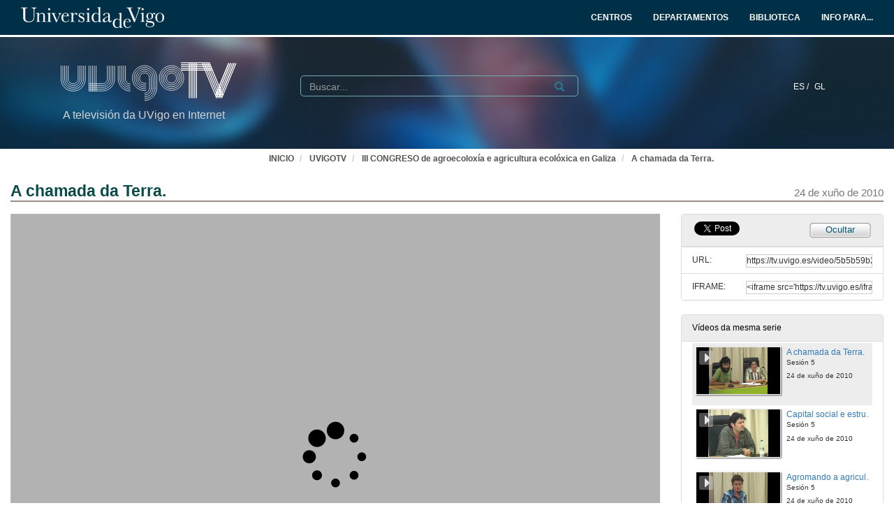

--- FILE ---
content_type: text/html; charset=UTF-8
request_url: https://tv.uvigo.es/video/5b5b59b28f42083e1eae115c
body_size: 14559
content:
<!doctype html>
<html class="" lang="gl">
<head>
                <meta name="viewport" content="initial-scale=1">
        <meta http-equiv="X-UA-Compatible" content="IE=edge,chrome=1">
        <!--[if lt IE 9]>
        <script src="http://html5shim.googlecode.com/svn/trunk/html5.js"></script>
        <![endif]-->
        <meta charset="UTF-8"/>
                    <meta name="robots" content="index, follow"/>
                <meta name="revisit-after" content="1 days"/>
        <meta name="language" content="gl"/>
        <meta name="keywords" content="webtv, tv, University, teltek, pumukit - agroecoloxía,agricultura"/>
    

                        <meta property="og:url" content="https://tv.uvigo.es/video/5b5b59b28f42083e1eae115c" />
        <meta property="og:type" content="video.other" />
        <meta property="og:title" content="A chamada da Terra." />
        <meta property="og:description" content="" />
        <meta property="og:image" content="https://tv.uvigo.es/uploads/pic/Serial/799/Video/6920/xx0000.jpg" />
    
            <style>
            .wrapper-center {
                width:100% !important;
                max-width:100% !important;
            }

            .main-content {
                width:100% !important;
                max-width:100% !important;
            }
        </style>
    
    <title>UVigoTV - A chamada da Terra.</title>

            <link href="/bundles/pumukitwebtv/css/bootstrap.min.css" type="text/css" rel="stylesheet" media="screen"/>
        <link href="/webtv/css/webtv.css" type="text/css" rel="stylesheet" media="screen"/>
            
                <script src="/bundles/pumukitwebtv/js/jquery.min.js" type="text/javascript"></script>
        <script src="/bundles/pumukitwebtv/js/bootstrap.min.js" type="text/javascript"></script>
    

    <script>
        $(document).ready(function() {
            $.ajax({
                url: "/security/edit/5b5b59b28f42083e1eae115c",
                method: 'GET',
                success: function (response) {
                    $('.edit-button').html(response);
                }
            });
        });
    </script>

        <link rel="icon" type="image/x-icon" href="/bundles/pumukituvigowebtv/images/favicon.ico"/>
</head>
<body class="">
    
<style>
            
    .logo-legend {
        color: #d3d3d3;
        margin:0;
        font-size:16px;
        padding:10px 0 0 5px;
    }

    /** Mobile first **/
    .header-top-pmk {
        background-color: #003047;
        min-height:50px;
        color: #ffffff;
    }

    .logo-header-top {
        max-height:30px;
        margin-top: 5px;
    }

    .navbar-pmk.navbar-uvigo {
        margin-bottom: 0;
        border: none;
        border-bottom:3px solid #fff;
    }

    .custom-menu-uvigo {
        width: 100%;
    }

    .custom-menu-uvigo .links-custom-menu > li {
        display: inline;
        font-size: 16px;
    }

    .custom-menu-uvigo .links-custom-menu > li > a{
        padding: 15px;
    }

    .custom-dropdown-menu.open {
        background: #003047;
    }

    .custom-dropdown-menu-uvigo {
        background: #003047;
    }
    .custom-menu-uvigo li.language-item {
        padding-left:15px;
        border-bottom: 0;
    }

    .custom-menu-top-center .open>a:focus, .custom-menu-top-center .open>a:active, .custom-menu-top-center .open>a:hover {
        background-color:transparent;
    }

    .custom-menu-uvigo .dropdown .custom-dropdown-menu li {
        border-bottom:0;
    }

    .header-top-pmk .language-item {
        display:inline-block;
    }

    .custom-menu-uvigo {
        margin-top:25px;
        padding-left: 0 !important;
    }

    /** End mobile first **/


    /** Start: Universidad de Vigo - Menú >= md **/
    .header-pmk .header-top-pmk {
        font-size:12px;
    }
    /** End: Universidad de Vigo - Menú >= md **/

    #custom-top-menu {
        padding: 0;
    }

    .custom-menu-top-left li a, .custom-menu-top-right li a {
        font-weight: bold;
    }
    .custom-menu-top-left li a, .custom-menu-top-center li a, .custom-menu-top-right li a {
        color: #ffffff;
    }

    .custom-menu-top-left>li>a:hover, .custom-menu-top-left>li>a:focus, .custom-menu-top-center>li>a:hover, .custom-menu-top-center>li>a:focus, .custom-menu-top-right>li>a:hover, .custom-menu-top-right>li>a:focus {
        text-decoration: none;
        background-color: transparent;
    }

    .custom-menu-top-center {
        padding-left:10rem;
    }

    .header-top-pmk .navbar-header button span {
        background-color: #ffffff;
    }

    .custom-dropdown-menu.open>a, .custom-dropdown-menu.open>a:hover, .custom-dropdown-menu.open>a:focus {
        background-color: #003047;
        color: #fff;
    }

    .navbar-nav li.language-item a {
        padding: 15px 2px;
    }


    .header-bottom-pmk {
        max-height: 160px;
    }

    .header-bottom-pmk .background-header{
        width: 100%;
        height: 160px;
        object-fit: cover;
    }

    .header-bottom-pmk .header-elements {
        margin-top: -170px;
        padding-left: 70px;
        padding-right: 70px;
    }

    .logo-header-bottom {
        max-height: 70px;
    }

    .header-bottom-logo {
        padding-bottom:50px;
        margin-top:30px;
    }


    
    @media (max-width: 1400px) {
        .custom-menu-uvigo .links-custom-menu > li {
            font-size: 14px;
        }

        .block-search {
            margin-left: 30px;
        }

        .no_live_img {
            margin-left: -200px;
        }
    }


    @media (max-width: 1400px) and (min-width: 1200px){
        .header-bottom-logo {
            margin-top: 35px;
        }
    }

    @media (min-width: 1200px) {
        .custom-menu-top-center {
            padding-left:12rem;
        }
    }

    @media (max-width: 1200px) and (min-width: 991px) {
        .logo-legend {
            font-size: 11px;
        }

        .header-bottom-logo {
            margin-top: 45px;
        }

        .header-bottom-pmk .header-elements {
            padding-left: 45px;
            padding-right: 45px;
        }
        .custom-menu-uvigo li.language-item {
            padding-left: 10px;
        }

        .flexcontainer {
            flex-wrap: nowrap;
        }
    }


    @media (min-width: 992px) {

        .custom-menu-top-center {
            padding-left:4rem;
        }
    }

    @media (max-width: 991px) {
        .custom-menu-top-left li a, .custom-menu-top-center li a, .custom-menu-top-right li a {
            color: #003047;
        }

        .navbar-header .search-button {
            margin-right: 5px;
        }

        .navbar-header .fa-search {
            color: #ffffff;
            font-size: 16px;
        }


        .custom-menu-uvigo .links-custom-menu {
            float: left !important;
            width: 100%;
            padding-right: 15px;
        }

        .custom-menu-uvigo .links-custom-menu > li {
            display: block;
            padding: 10px 0;
        }

        .custom-menu-uvigo li.language-item {
            padding-left: 15px;
            padding-top: 0;
        }

        .navbar-brand {
            float: right;
        }

        .header-bottom-pmk .header-elements {
            padding-left: 15px;
            padding-right: 15px;
        }

    }

    @media (min-width: 768px) and (max-width: 991.98px) {
        /* Header menu */
        .header-top-pmk .language-item {
            display:inline-block;
        }

        /* Change breakpoint of navbar to SM ( needed because there are a lot of text ) */
        .custom-menu-top-center {
            padding-left:1rem;
        }

        .navbar-header {
            float: none;
        }
        .navbar-left,.navbar-right {
            float: none !important;
        }
        .navbar-toggle {
            display: block;
        }
        .navbar-collapse {
            border-top: 1px solid transparent;
            box-shadow: inset 0 1px 0 rgba(255,255,255,0.1);
        }
        .navbar-fixed-top {
            top: 0;
            border-width: 0 0 1px;
        }
        .navbar-collapse.collapse {
            display: none!important;
        }
        .navbar-nav {
            float: none!important;
            margin-top: 7.5px;
        }
        .navbar-nav>li {
            float: none;
        }
        .navbar-nav>li>a {
            padding-top: 10px;
            padding-bottom: 10px;
        }
        .collapse.in{
            display:block !important;
        }
        .header-top-pmk>.container {
            padding-right: 15px;
            padding-left: 15px;
            margin-right: auto;
            margin-left: auto;
            width: 100%;
            max-width: none;
        }

        .header-bottom-logo:nth-child(2) {
            margin-top: 50px;
            padding-bottom: 10px;
        }

        /* End Change breakpoint of navbar to SM */

        /* Change breakpoint header dropdown to SM */
        .navbar-nav .open .dropdown-menu {
            position: static;
            float: left;
            width: auto;
            margin-top: 0;
            background-color: transparent;
            border: 0;
            -webkit-box-shadow: none;
            box-shadow: none;
            display:block;
        }
        /* Change breakpoint header dropdown to SM */
        .custom-menu-top-right .custom-dropdown-menu.open {
            display: table;
        }

        #custom-top-menu {
            overflow-x: hidden;
        }

        /* Move banner and logo to keep vertical line with SM breakpoint navbar */
        .header-bottom-pmk>.container {
            width:100%;
        }
        .header-bottom-logo {
            margin-left:15px;
        }
        /* End Move banner and logo to keep vertical line with SM breakpoint navbar */

        .custom-menu-uvigo {
            margin-top: 15px !important;
        }
    }

    @media (min-width:768px) {

        .custom-menu-uvigo {
            margin-top: 55px;
        }
    }

    @media (max-width: 767.98px) {

        #menu-uvigo-navbar .custom-dropdown-menu.open > ul > li > a {
            color: #FFF;
        }

        .header-bottom-pmk, .header-bottom-pmk .background-header {
            max-height: 140px !important;
        }

        .header-bottom-logo {
            margin-top: 40px;
            padding-bottom: 30px;
        }

        .footer-custom-uvigotv {
            text-align: center;
        }

        .search-box {
            margin: 8px;
        }

        .custom-menu-uvigo {
            margin-top: 0px;
        }

        .custom-menu-uvigo .links-custom-menu > li {
            display: block;
        }

        .custom-menu-uvigo {
            margin-top: 18px;
        }

        .advanced-calendar-events {
            padding: 30px 30px !important;
        }
    }
    @media (max-width: 570px) {
        .header-bottom-logo {
            margin-top: 35px;
        }

        .header-bottom-logo:nth-child(2) {
            margin-top: 43px;
        }
    }


    @media (max-width: 499.98px) {
        .logo-legend {
            font-size:10px;
        }

        .header-bottom-pmk, .header-bottom-pmk .background-header {
            max-height: 120px !important;
        }
    }

    @media (max-width: 450px) {
        .header-bottom-logo:nth-child(2) {
            margin-top: 35px;
        }
    }

    @media (max-width: 430px) {
        .custom-menu-uvigo .links-custom-menu > li.language-item {
            padding-bottom: 0;
        }
    }

    @media (max-width: 430px) {
        .logo-legend {
            font-size: 9px;
        }
    }


</style>
<nav class="navbar navbar-pmk navbar-uvigo">
    <div class="header-top-pmk">
        <div class="container-fluid">
            <div class="navbar-header">
                <div class="visible-xs visible-sm">
                                        <a class="navbar-brand"  href="https://tv.uvigo.es">
                        <img src="/bundles/pumukituvigowebtv/images/header/logo_uvigo.svg" class="img-responsive logo-header-top" alt="Imaxe"/>
                    </a>
                </div>
            </div>
            <div class="collapse navbar-collapse" id="custom-top-menu">
                <div class="hidden-xs hidden-sm">
                                        <ul class="nav navbar-nav custom-menu-top-left">
                        <a class="navbar-brand"  href="https://tv.uvigo.es">
                            <img src="/bundles/pumukituvigowebtv/images/header/logo_uvigo.svg" class="img-responsive logo-header-top" alt="Imaxe"/>
                        </a>
                    </ul>

                    <ul class="nav navbar-nav custom-menu-top-center pull-right">
                        <li>
                            <a target="_blank" href="https://www.uvigo.gal/estudar/organizacion-academica/centros" title="CENTROS">
                                <strong>CENTROS</strong>
                            </a>
                        </li>
                        <li>
                            <a target="_blank" href="https://www.uvigo.gal/estudar/organizacion-academica/departamentos" title="DEPARTAMENTOS">
                                <strong>DEPARTAMENTOS</strong>
                            </a>
                        </li>
                        <li>
                            <a target="_blank" href="https://www.uvigo.gal/universidade/biblioteca" title="BIBLIOTECA">
                                <strong>BIBLIOTECA</strong>
                            </a>
                        </li>
                        <li>
                            <a href="#" title="INFO PARA..." id="dropdownMenuInfo" data-toggle="dropdown" aria-haspopup="true" aria-expanded="true">
                                <strong>INFO PARA...<i class="fa fa-caret-down" aria-hidden="true"></i></strong>
                            </a>
                            <ul class="dropdown-menu custom-dropdown-menu-uvigo" aria-labelledby="dropdownMenu1">
                                <li>
                                    <a target="_blank" href="https://uvigo.gal/perfil-estudantes">Estudantes</a>
                                </li>
                                <li>
                                    <a target="_blank" href="https://uvigo.gal/perfil-pas">PAS</a>
                                </li>
                                <li>
                                    <a target="_blank" href="https://uvigo.gal/perfil-pdi">PDI</a>
                                </li>
                                <li>
                                    <a target="_blank" href="https://uvigo.gal/perfil-empresas">Empresas</a>
                                </li>
                            </ul>
                        </li>
                    </ul>

                </div>
            </div>
        </div>
    </div>
</nav>


<div class="header-bottom-pmk">
    <p><span><img class="background-header" src="/bundles/pumukituvigowebtv/images/header/headerBK.jpg"></span></p>
    <div class="container-fluid header-elements">
        <div class="col-xs-7 col-sm-6 col-md-3 header-bottom-logo">
            <a href="https://tv.uvigo.es">
                <img src="/bundles/pumukituvigowebtv/images/header/logo_UvigoTV.svg" class="img-responsive logo-header-bottom" alt="Imaxe"/>
            </a>
            <h5 class="logo-legend">A televisión da UVigo en Internet</h5>
        </div>

        <div class="col-xs-5 col-sm-5 visible-xs visible-sm header-bottom-logo">
            <nav class="navbar navbar-pmk">
                <div class="container-fluid">
                    <div class="navbar-header">
                        <button type="button" class="navbar-toggle collapsed" data-toggle="collapse" data-target="#menu-uvigo-navbar" aria-expanded="false" style="border:1px solid #fff; margin-right:0;">
                            <span class="sr-only">Toggle navigation</span>
                            <span class="icon-bar" style="border: 1px solid #fff;"></span>
                            <span class="icon-bar" style="border: 1px solid #fff;"></span>
                            <span class="icon-bar" style="border: 1px solid #fff;"></span>
                        </button>
                        <button type="button" class="navbar-toggle collapsed search-button" data-toggle="collapse" data-target="#pumukit-navbar-collapse-2">
                            <span class="sr-only">TOGGLE SEARCH</span>
                            <i class="glyphicon glyphicon-search" style="color:white;font-size: 16px;margin-right: 10px;"></i>
                        </button>
                    </div>
                </div>
            </nav>
        </div>

        <div class="col-xs-12 col-sm-12 visible-xs visible-sm">
            <div class="collapse navbar-collapse" id="pumukit-navbar-collapse-2">
                <!--//SEARCH BOX-->
<div class="search-box">
  <form class="input-group stylish-input-group" method="get" action="/searchmultimediaobjects">
    <label for="search-box-mobile" class="sr-only">Search</label>
    <input type="text" class="form-control" placeholder="Buscar..." name="search" id="search-box-mobile">
    <span class="input-group-addon">
      <label for="submit-button-mobile" class="sr-only">Submit</label>
      <button type="submit" id="submit-button-mobile" style="border:0;background:transparent;" title="Submit">
        <span class="glyphicon glyphicon-search"></span>
      </button>
    </span>
  </form>
</div>
            </div>
        </div>
        <div class="col-xs-12 col-md-9">
            <div class="collapse navbar-collapse" id="menu-uvigo-navbar">
                <div class="nav navbar-nav navbar-right custom-menu-top-center custom-menu-uvigo">
                    <ul class="links-custom-menu pull-right">
                        <div class="language_select_wrapper">
            <a class="" href="/locale/es" style="color:white !important;">
            ES /        </a>
            <a class="selected" href="/locale/gl" style="color:white !important;">
            GL        </a>
    </div>

                        <div class="visible-xs visible-sm">
                            
<div class="row widget slidebar">
    <ul>
        
        <h3>Menú</h3>
        <ul class="section">
            <li><a href="https://tv.uvigo.es/gl/info.html">Servizo</a></li>
            <li><a href="https://tv.uvigo.es/gl/FAQ.html">F.A.Q.</a></li>
            <li>
                <a href="https://tv.uvigo.es/latestuploads">Mediateca por meses</a>
            </li>
            <li><a href="https://tv.uvigo.es/mediateca">Mediateca completa</a>
            </li>
            <li>
                <a href="https://tv.uvigo.es/clasesypildoras.html">Clases e polimedias</a>
            </li>
        </ul>

        <h3>UvigoTV en:</h3>
        <ul class="section">
            <li>
                <img src="/bundles/pumukituvigowebtv/images/favicon_youtube.gif" style="vertical-align:inherit"><a href="https://www.youtube.com/channel/UCyG8-q1aV0vfNsS3wd8YsNA">Youtube
                    EDU</a>
            </li>
        </ul>

        <h3>Directo</h3>
        <ul class="section">
                          <li>
                    <a href="https://tv.uvigo.es/directo1">Canle Directo 1</a>
                </li>
                            <li>
                    <a href="https://tv.uvigo.es/directo2">Canle Directo 2</a>
                </li>
                            <li>
                    <a href="https://tv.uvigo.es/directo3">Canle Directo 3</a>
                </li>
                    </ul>

        <h3>Mediateca</h3>
        <ul class="section">
            <li>2621 Series</li>
<li>26393 Videos</li>
<li>10138.4 Horas</li>

        </ul>
        <h3>Próximos directos</h3>
        <ul class="section">
                             Non hai eventos neste momento                    </ul>

        <h3>Contacto</h3>
        <ul class="section">
            <li><a href="mailto:tv@uvigo.es">tv@uvigo.es</a></li>
        </ul>

        <h3>Login</h3>
        <ul class="section row" style="overflow:hidden">
          <div class="col-xs-12">
  
      <a href="http://tv.uvigo.es/login" type="button" class="login-button btn btn-xs btn-default" title="Log in">
      <span class="glyphicon glyphicon-log-in"></span> Iniciar sesión    </a>
  </div>


        </ul>

        <br>

        Séguenos:
        <div class="menu_left" style="padding-left: 0">
            <a style="text-decoration: none;" class="icon_text" href="https://tv.uvigo.es/gl/Lista.html">
                <img src="/bundles/pumukituvigowebtv/images/icons/email.png" alt="Email">
            </a>
            <a style="text-decoration: none" href="http://twitter.com/UVigoTV" target="_blank">
                <img src="/bundles/pumukituvigowebtv/images/icons/twitter.png" alt="Twitter">
            </a>
            <a style="text-decoration: none" href="http://www.facebook.com/pages/UVigoTV-Universidade-de-Vigo-Televisi%C3%B3n/264866613542" target="_blank">
                <img src="/bundles/pumukituvigowebtv/images/icons/facebook.png" alt="Facebook">
            </a>
            <a style="text-decoration: none" href="https://tv.uvigo.es/lastnews.xml" target="_blank">
                <img src="/bundles/pumukituvigowebtv/images/icons/rss.jpg" alt="RSS">
            </a>
        </div>

        <ul class="nav navbar-nav visible-xs">
                            <li class="dropdown">
                    <a href="#" class="dropdown-toggle pmk_menu_element" data-toggle="dropdown" role="button" aria-haspopup="true" aria-expanded="false">Galego
                        <span class="caret"></span></a>
                    <ul class="dropdown-menu">
                                                    <li>
                                <a class="pmk_menu_element" href="https://tv.uvigo.es/locale/es"> Español </a>
                            </li>
                                                    <li>
                                <a class="pmk_menu_element" href="https://tv.uvigo.es/locale/gl"> Galego </a>
                            </li>
                                            </ul>
                </li>
            
        </ul>
    </ul>
</div>



                        </div>
                    </ul>
                    <div class="hidden-xs hidden-sm col-sm-6 col-md-5 col-lg-6 block-search">
                        <div class="row">
                                                        
                            <div class="search-box">
                                <form class="input-group stylish-input-group" method="get" action="/searchmultimediaobjects">
                                    <label for="search-box-base" class="sr-only">
                                        Buscar                                    </label>
                                    <input type="text" class="form-control" placeholder="Buscar..." name="search" id="search-box-base"  style="background: transparent"/>
                                    <span class="input-group-addon" style="background: transparent">
                                        <label for="submit-button-base" class="sr-only">Submit</label>
                                        <button type="submit" id="submit-button-base" style="border:0;background:transparent;" title="Submit">
                                            <span class="glyphicon glyphicon-search"></span>
                                        </button>
                                    </span>
                                </form>
                            </div>

                        </div>
                    </div>
                </div>
            </div>
        </div>
    </div>
</div>

    <div class="container-fluid">
        <!--HEADER-->
        








        <!--BREADCRUMBS-->
        <div class="row breadcrumbs_color">
            <div class="breadcrumbs_wrapper" role="navigation" style="display: inline-block">
                <div class="col-md-12">
    <ol class="breadcrumb">
        <li>
            <a href="https://www.uvigo.gal/" >
                INICIO
            </a>
        </li>

        
                            <li>
                    <a href="/" >
                        UVIGOTV
                    </a>
                </li>
            
        
                    <li>
                <a id="breadcrumbs_series_a" href="/series/5b5b59a18f42083e1eae10c4" >
                    III CONGRESO de agroecoloxía e agricultura ecolóxica en Galiza
                </a>
            </li>
        
                    <li>
                <a id="breadcrumbs_mmobj_a" href="/video/5b5b59b28f42083e1eae115c" class="active" >
                    A chamada da Terra.
                </a>
            </li>
            </ol>
</div>

<script type="text/javascript">
    $(function () {
        var breadcrumbs_seriesa = $('#breadcrumbs_series_a');
        var breadcrumbs_mmobja = $('#breadcrumbs_mmobj_a');
        if (!breadcrumbs_mmobja.length && !breadcrumbs_seriesa.length) {
            return false;
        }
        var breadcrumbLiHeight = ($('.breadcrumb li').first().height()) + 8;
        var breadcrumbHeight = ($('.breadcrumb').height());
        var breadcrumbSeriesTitle = breadcrumbs_seriesa.height();
        var appendSeries, appendMultimediaObject = false;
        while (((breadcrumbSeriesTitle + 3) > breadcrumbLiHeight) || (breadcrumbHeight > breadcrumbLiHeight)) {
            if (breadcrumbs_seriesa.text().trim().length > 20) {
                breadcrumbs_seriesa.text(breadcrumbs_seriesa.text().substring(0, breadcrumbs_seriesa.text().trim().length - 1));
                appendSeries = true;
            } else {
                breadcrumbs_mmobja.text(breadcrumbs_mmobja.text().substring(0, breadcrumbs_mmobja.text().trim().length - 1));
                if(breadcrumbs_mmobja.text().trim().length < 20) {
                    break;
                }
                appendMultimediaObject = true;
            }
            breadcrumbSeriesTitle = $('.breadcrumb').height();
            breadcrumbHeight = ($('.breadcrumb').height());
        }
        if (appendMultimediaObject) breadcrumbs_mmobja.append("...");
        if (appendSeries) breadcrumbs_seriesa.append("...");
    });
</script>

            </div>
        </div>
        <div class="row pmk-content">
            <div class="wrapper-center">
                <!--LATERAL_MENU-->
                <div class="slidebar_wrapper col-md-3 col-lg-2 hidden">
                    
<div class="row widget slidebar">
    <ul>
        
        <h3>Menú</h3>
        <ul class="section">
            <li><a href="https://tv.uvigo.es/gl/info.html">Servizo</a></li>
            <li><a href="https://tv.uvigo.es/gl/FAQ.html">F.A.Q.</a></li>
            <li>
                <a href="https://tv.uvigo.es/latestuploads">Mediateca por meses</a>
            </li>
            <li><a href="https://tv.uvigo.es/mediateca">Mediateca completa</a>
            </li>
            <li>
                <a href="https://tv.uvigo.es/clasesypildoras.html">Clases e polimedias</a>
            </li>
        </ul>

        <h3>UvigoTV en:</h3>
        <ul class="section">
            <li>
                <img src="/bundles/pumukituvigowebtv/images/favicon_youtube.gif" style="vertical-align:inherit"><a href="https://www.youtube.com/channel/UCyG8-q1aV0vfNsS3wd8YsNA">Youtube
                    EDU</a>
            </li>
        </ul>

        <h3>Directo</h3>
        <ul class="section">
                          <li>
                    <a href="https://tv.uvigo.es/directo1">Canle Directo 1</a>
                </li>
                            <li>
                    <a href="https://tv.uvigo.es/directo2">Canle Directo 2</a>
                </li>
                            <li>
                    <a href="https://tv.uvigo.es/directo3">Canle Directo 3</a>
                </li>
                    </ul>

        <h3>Mediateca</h3>
        <ul class="section">
            <li>2621 Series</li>
<li>26393 Videos</li>
<li>10138.4 Horas</li>

        </ul>
        <h3>Próximos directos</h3>
        <ul class="section">
                             Non hai eventos neste momento                    </ul>

        <h3>Contacto</h3>
        <ul class="section">
            <li><a href="mailto:tv@uvigo.es">tv@uvigo.es</a></li>
        </ul>

        <h3>Login</h3>
        <ul class="section row" style="overflow:hidden">
          <div class="col-xs-12">
  
      <a href="http://tv.uvigo.es/login" type="button" class="login-button btn btn-xs btn-default" title="Log in">
      <span class="glyphicon glyphicon-log-in"></span> Iniciar sesión    </a>
  </div>


        </ul>

        <br>

        Séguenos:
        <div class="menu_left" style="padding-left: 0">
            <a style="text-decoration: none;" class="icon_text" href="https://tv.uvigo.es/gl/Lista.html">
                <img src="/bundles/pumukituvigowebtv/images/icons/email.png" alt="Email">
            </a>
            <a style="text-decoration: none" href="http://twitter.com/UVigoTV" target="_blank">
                <img src="/bundles/pumukituvigowebtv/images/icons/twitter.png" alt="Twitter">
            </a>
            <a style="text-decoration: none" href="http://www.facebook.com/pages/UVigoTV-Universidade-de-Vigo-Televisi%C3%B3n/264866613542" target="_blank">
                <img src="/bundles/pumukituvigowebtv/images/icons/facebook.png" alt="Facebook">
            </a>
            <a style="text-decoration: none" href="https://tv.uvigo.es/lastnews.xml" target="_blank">
                <img src="/bundles/pumukituvigowebtv/images/icons/rss.jpg" alt="RSS">
            </a>
        </div>

        <ul class="nav navbar-nav visible-xs">
                            <li class="dropdown">
                    <a href="#" class="dropdown-toggle pmk_menu_element" data-toggle="dropdown" role="button" aria-haspopup="true" aria-expanded="false">Galego
                        <span class="caret"></span></a>
                    <ul class="dropdown-menu">
                                                    <li>
                                <a class="pmk_menu_element" href="https://tv.uvigo.es/locale/es"> Español </a>
                            </li>
                                                    <li>
                                <a class="pmk_menu_element" href="https://tv.uvigo.es/locale/gl"> Galego </a>
                            </li>
                                            </ul>
                </li>
            
        </ul>
    </ul>
</div>



                    <div style="clear:both"><!--LETS THE WRAPPER HAVE THE CORRECT HEIGHT--></div>
                </div>
                <!--MAIN BODY-->
                <div class="main-content-wrapper">
                    <div class="main-content ">
                            <div class="col-xs-12">
        <h1 class="qa-player-title title-for-crumbs always-hide">
            A chamada da Terra.
            <span class="pull-right">
          <small>24 de xuño de 2010</small>
        </span>
        </h1>

    </div>

    <div class="col-lg-9 col-md-9">
        <span class="hidden-sm hidden-xs"><br /></span>
                            <script>
    function resizeFrame(elem) {
        var width = $(elem).width();
        var height = width / 16 * 9;
        $(elem).height(height);
    }

    $(window).resize(function () {
        resizeFrame($('#paellaiframe'));
    });

    $(window).on("load", function() {
        $("#paellaiframe").focus();
    });
</script>




<iframe src="/videoplayer/5b5b59b28f42083e1eae115c?autostart=true"
        id="paellaiframe"
        frameborder="0"
        border="0"
        width="100%"
        onload="resizeFrame(this)"
        height="500px"
        scrolling="no"
        title="player"
        allowfullscreen>
</iframe>
        
        
        <!--INFO-->
<!--Multimedia object tags-->
<div class="row">
    </div>
<!--VIEWED/DATE-->
<div class="row">
    <div class="col-xs-12">
        <div class="date" style="color: #78787A">
                    </div>
    </div>
</div>
    <div class="row">
        <div class="col-xs-12">
            <div class="num_views">
                <strong>Visto</strong> 3562
                <strong>
                                            veces                                    </strong>
            </div>
        </div>
    </div>
<!--CHAPTER MARKS-->

<!--SUBTITLE/DESCRIPTION-->
<div class="row">
    <div class="col-xs-12">
        <div class="qa-player-title mmobj-title">
            <h4 style="font-size:140%;">A chamada da Terra.</h4>
        </div>
        <div class="mmobj-subtitle">
            <h4 class="qa-player-subtitle"> Sesión 5 </h4>
        </div>
        <p class="qa-player-description description">
                            
                    </p>
                                                <div class="qa-player-series">
                i18n.one.Series:
                <a href="/series/5b5b59a18f42083e1eae10c4">
                    III CONGRESO de agroecoloxía e agricultura ecolóxica en Galiza
                </a>
            </div>
                <!-- PERSONS ACT -->
        <div class="persons">
                                                            <div>
                        <div class="person">
                            <span class="glyphicon glyphicon-user"></span>
                            
                                                            Aurora Calviño
                                                    </div>
                        
                    </div>
                                    </div>
    </div>
</div>
<br>



    </div>
    <div class="col-lg-3 col-md-3">
        <span class="hidden-sm hidden-xs"><br /></span>
                                            <!--Share multimedia object in facebook, google+ and twitter-->
<div class="panel panel-default share_mmobj">
    <div class="panel-heading collapsed" style="overflow: auto;">
        <!-- FACEBOOK LIKE -->
<div id="fb-root"></div>
<div class="fb-like"
     data-layout="button_count"
     data-action="like"
     data-size="small"
     data-show-faces="false"
     data-share="false" style="display: inline;top: 3px;">
</div>

<a href="https://twitter.com/share" class="twitter-share-button" data-count="none">Tweet</a>

<script>(function(d, s, id) {
        var js, fjs = d.getElementsByTagName(s)[0];
        if (d.getElementById(id)) return;
        js = d.createElement(s); js.id = id;
        js.src = "//connect.facebook.net/es_ES/sdk.js#xfbml=1&version=v2.10&appId=557011547829499";
        fjs.parentNode.insertBefore(js, fjs);
    }(document, 'script', 'facebook-jssdk'));
</script>


<script>
    !function(d,s,id){
        var js,fjs=d.getElementsByTagName(s)[0];
        if(!d.getElementById(id)){
            js=d.createElement(s);
            js.id=id;
            js.src="//platform.twitter.com/widgets.js";
            console.log(fjs);
            fjs.parentNode.insertBefore(js,fjs);
        }
    }(document,"script","twitter-wjs");

</script>
        <style>
            .share_mmobj .toggle_button, .share_mmobj .edit_button {
                display: inline-block;
                float: right;
                padding-top: 3px;
                background: url(/bundles/pumukituvigowebtv/images/mmobjs/Compartir_boton_fondo.png) 50% 0% transparent;
                color: #055B76;
                font-size: 13px;
                width: 92px;
                height: 23px;
                text-align: center;
            }
        </style>
        <span class="edit-button"></span>
        <div class="toggle_button share_urliframe_button" data-target="#shareBars" aria-expanded="false" aria-controls="shareBars" role="button" data-toggle="collapse">
            Ocultar        </div>
    </div>

    <ul class="list-group collapse in" id="shareBars" aria-expanded="false">
        <script>
            function addShareText(e) {
                $(".share_mmobj .toggle_button").text('Compartir');
            }

            function addHideText(e) {
                $(".share_mmobj .toggle_button").text('Ocultar');
            }

            $('#shareBars').on('hide.bs.collapse', addShareText);
            $('#shareBars').on('show.bs.collapse', addHideText);
        </script>

        <li class="list-group-item">
            <div class="qa-player-share-url share_url">
                <span>URL:</span>
                <input type="text" value="https://tv.uvigo.es/video/5b5b59b28f42083e1eae115c" onclick="this.select()" style="width: 70%; border: 1px solid #ccc; float:right; padding: 0; margin: 0;" readonly="readonly"/>
            </div>
        </li>
        <li class="list-group-item">
            <div class="qa-player-share-iframe share_url">
                <span>IFRAME:</span>
                                <input type="text" value="<iframe src='https://tv.uvigo.es/iframe/5b5b59b28f42083e1eae115c' id='pumukitiframe' frameborder='0' border='0' width='560' height='315' allowfullscreen></iframe>" onclick="this.select()" style="width: 70%; border: 1px solid #ccc; float:right; padding: 0; margin: 0;" readonly="readonly"/>
            </div>
        </li>
    </ul>
</div>
                            <div class="panel panel-default panel-series">
    <div class="panel-heading">
        Vídeos da mesma serie    </div>
    <div class="panel-body">
        
    <div class="col-xs-12 ">
                                    <div class="row">
            <div class="minimmobj" style="cursor:pointer;" onclick="window.location='https://tv.uvigo.es/video/5b5b59a18f42083e1eae10c6'">
                <div class="minithumbnail">
                    <a href="https://tv.uvigo.es/video/5b5b59a18f42083e1eae10c6">
                        <div class="media-object play_icon small" alt=""></div>
                        <img class="media-object thumbnailimg" src="/uploads/pic/Serial/799/Video/6840/xx0000.jpg" alt="thumbnailimg">
                        <div class="minithumbnailholder"></div>
                    </a>
                </div>
                <div class="miniinfo-wrapper">
                    <div class="miniinfo">
                        <a href="https://tv.uvigo.es/video/5b5b59a18f42083e1eae10c6">
                            <div class="title">
                                                                Inauguración do Congreso
                            </div>
                        </a>
                        <div class="subtitle">
                            <small></small>
                        </div>
                        <div class="pull-left date">
                            <small>24 de xuño de 2010</small>
                        </div>
                    </div>
                </div>
            </div>
        </div>
    </div>
    <div class="col-xs-12 ">
                                    <div class="row">
            <div class="minimmobj" style="cursor:pointer;" onclick="window.location='https://tv.uvigo.es/video/5b5b59a28f42083e1eae10cd'">
                <div class="minithumbnail">
                    <a href="https://tv.uvigo.es/video/5b5b59a28f42083e1eae10cd">
                        <div class="media-object play_icon small" alt=""></div>
                        <img class="media-object thumbnailimg" src="/uploads/pic/Serial/799/Video/6838/xx0000.jpg" alt="thumbnailimg">
                        <div class="minithumbnailholder"></div>
                    </a>
                </div>
                <div class="miniinfo-wrapper">
                    <div class="miniinfo">
                        <a href="https://tv.uvigo.es/video/5b5b59a28f42083e1eae10cd">
                            <div class="title">
                                                                Incorporando a soberanía alimentaria á agroecoloxía
                            </div>
                        </a>
                        <div class="subtitle">
                            <small></small>
                        </div>
                        <div class="pull-left date">
                            <small>24 de xuño de 2010</small>
                        </div>
                    </div>
                </div>
            </div>
        </div>
    </div>
    <div class="col-xs-12 ">
                                    <div class="row">
            <div class="minimmobj" style="cursor:pointer;" onclick="window.location='https://tv.uvigo.es/video/5b5b59a38f42083e1eae10d5'">
                <div class="minithumbnail">
                    <a href="https://tv.uvigo.es/video/5b5b59a38f42083e1eae10d5">
                        <div class="media-object play_icon small" alt=""></div>
                        <img class="media-object thumbnailimg" src="/uploads/pic/Serial/799/Video/6839/xx0000.jpg" alt="thumbnailimg">
                        <div class="minithumbnailholder"></div>
                    </a>
                </div>
                <div class="miniinfo-wrapper">
                    <div class="miniinfo">
                        <a href="https://tv.uvigo.es/video/5b5b59a38f42083e1eae10d5">
                            <div class="title">
                                                                Incorporando a soberanía alimentaria á agroecoloxía. Quenda de preguntas
                            </div>
                        </a>
                        <div class="subtitle">
                            <small></small>
                        </div>
                        <div class="pull-left date">
                            <small>24 de xuño de 2010</small>
                        </div>
                    </div>
                </div>
            </div>
        </div>
    </div>
    <div class="col-xs-12 ">
                                    <div class="row">
            <div class="minimmobj" style="cursor:pointer;" onclick="window.location='https://tv.uvigo.es/video/5b5b59a48f42083e1eae10dc'">
                <div class="minithumbnail">
                    <a href="https://tv.uvigo.es/video/5b5b59a48f42083e1eae10dc">
                        <div class="media-object play_icon small" alt=""></div>
                        <img class="media-object thumbnailimg" src="/uploads/pic/Serial/799/Video/6849/xx0000.jpg" alt="thumbnailimg">
                        <div class="minithumbnailholder"></div>
                    </a>
                </div>
                <div class="miniinfo-wrapper">
                    <div class="miniinfo">
                        <a href="https://tv.uvigo.es/video/5b5b59a48f42083e1eae10dc">
                            <div class="title">
                                                                O sector do equino na provincia de Lugo
                            </div>
                        </a>
                        <div class="subtitle">
                            <small>Sesión 1</small>
                        </div>
                        <div class="pull-left date">
                            <small>24 de xuño de 2010</small>
                        </div>
                    </div>
                </div>
            </div>
        </div>
    </div>
    <div class="col-xs-12 ">
                                    <div class="row">
            <div class="minimmobj" style="cursor:pointer;" onclick="window.location='https://tv.uvigo.es/video/5b5b59a58f42083e1eae10e4'">
                <div class="minithumbnail">
                    <a href="https://tv.uvigo.es/video/5b5b59a58f42083e1eae10e4">
                        <div class="media-object play_icon small" alt=""></div>
                        <img class="media-object thumbnailimg" src="/uploads/pic/Serial/799/Video/6850/xx0000.jpg" alt="thumbnailimg">
                        <div class="minithumbnailholder"></div>
                    </a>
                </div>
                <div class="miniinfo-wrapper">
                    <div class="miniinfo">
                        <a href="https://tv.uvigo.es/video/5b5b59a58f42083e1eae10e4">
                            <div class="title">
                                                                Proxecto silvopastoral con cabalo de pura raza galega
                            </div>
                        </a>
                        <div class="subtitle">
                            <small>Sesión 1</small>
                        </div>
                        <div class="pull-left date">
                            <small>24 de xuño de 2010</small>
                        </div>
                    </div>
                </div>
            </div>
        </div>
    </div>
    <div class="col-xs-12 ">
                                    <div class="row">
            <div class="minimmobj" style="cursor:pointer;" onclick="window.location='https://tv.uvigo.es/video/5b5b59a68f42083e1eae10ec'">
                <div class="minithumbnail">
                    <a href="https://tv.uvigo.es/video/5b5b59a68f42083e1eae10ec">
                        <div class="media-object play_icon small" alt=""></div>
                        <img class="media-object thumbnailimg" src="/uploads/pic/Serial/799/Video/6851/xx0000.jpg" alt="thumbnailimg">
                        <div class="minithumbnailholder"></div>
                    </a>
                </div>
                <div class="miniinfo-wrapper">
                    <div class="miniinfo">
                        <a href="https://tv.uvigo.es/video/5b5b59a68f42083e1eae10ec">
                            <div class="title">
                                                                Produción de carne de poldro nun sistema de monte en Galicia
                            </div>
                        </a>
                        <div class="subtitle">
                            <small>Sesión 1</small>
                        </div>
                        <div class="pull-left date">
                            <small>24 de xuño de 2010</small>
                        </div>
                    </div>
                </div>
            </div>
        </div>
    </div>
    <div class="col-xs-12 ">
                                    <div class="row">
            <div class="minimmobj" style="cursor:pointer;" onclick="window.location='https://tv.uvigo.es/video/5b5b59a78f42083e1eae10f4'">
                <div class="minithumbnail">
                    <a href="https://tv.uvigo.es/video/5b5b59a78f42083e1eae10f4">
                        <div class="media-object play_icon small" alt=""></div>
                        <img class="media-object thumbnailimg" src="/uploads/pic/Serial/799/Video/6852/xx0000.jpg" alt="thumbnailimg">
                        <div class="minithumbnailholder"></div>
                    </a>
                </div>
                <div class="miniinfo-wrapper">
                    <div class="miniinfo">
                        <a href="https://tv.uvigo.es/video/5b5b59a78f42083e1eae10f4">
                            <div class="title">
                                                                Quenda de preguntas
                            </div>
                        </a>
                        <div class="subtitle">
                            <small>Sesión 1</small>
                        </div>
                        <div class="pull-left date">
                            <small>24 de xuño de 2010</small>
                        </div>
                    </div>
                </div>
            </div>
        </div>
    </div>
    <div class="col-xs-12 ">
                                    <div class="row">
            <div class="minimmobj" style="cursor:pointer;" onclick="window.location='https://tv.uvigo.es/video/5b5b59a88f42083e1eae10fb'">
                <div class="minithumbnail">
                    <a href="https://tv.uvigo.es/video/5b5b59a88f42083e1eae10fb">
                        <div class="media-object play_icon small" alt=""></div>
                        <img class="media-object thumbnailimg" src="/uploads/pic/Serial/799/Video/6911/xx0000.jpg" alt="thumbnailimg">
                        <div class="minithumbnailholder"></div>
                    </a>
                </div>
                <div class="miniinfo-wrapper">
                    <div class="miniinfo">
                        <a href="https://tv.uvigo.es/video/5b5b59a88f42083e1eae10fb">
                            <div class="title">
                                                                SAT Abella Lupa: Abellas traballando pola biodiversidade e o patrimonio rural.
                            </div>
                        </a>
                        <div class="subtitle">
                            <small>Sesión 2</small>
                        </div>
                        <div class="pull-left date">
                            <small>24 de xuño de 2010</small>
                        </div>
                    </div>
                </div>
            </div>
        </div>
    </div>
    <div class="col-xs-12 ">
                                    <div class="row">
            <div class="minimmobj" style="cursor:pointer;" onclick="window.location='https://tv.uvigo.es/video/5b5b59a88f42083e1eae1104'">
                <div class="minithumbnail">
                    <a href="https://tv.uvigo.es/video/5b5b59a88f42083e1eae1104">
                        <div class="media-object play_icon small" alt=""></div>
                        <img class="media-object thumbnailimg" src="/uploads/pic/Serial/799/Video/6912/xx0000.jpg" alt="thumbnailimg">
                        <div class="minithumbnailholder"></div>
                    </a>
                </div>
                <div class="miniinfo-wrapper">
                    <div class="miniinfo">
                        <a href="https://tv.uvigo.es/video/5b5b59a88f42083e1eae1104">
                            <div class="title">
                                                                O aproveitamento integral do monte: unha perspectiva de xénero e multifuncional. O caso de Santa María de Arcos (Chantada).
                            </div>
                        </a>
                        <div class="subtitle">
                            <small>Sesión 2</small>
                        </div>
                        <div class="pull-left date">
                            <small>24 de xuño de 2010</small>
                        </div>
                    </div>
                </div>
            </div>
        </div>
    </div>
    <div class="col-xs-12 ">
                                    <div class="row">
            <div class="minimmobj" style="cursor:pointer;" onclick="window.location='https://tv.uvigo.es/video/5b5b59a98f42083e1eae110c'">
                <div class="minithumbnail">
                    <a href="https://tv.uvigo.es/video/5b5b59a98f42083e1eae110c">
                        <div class="media-object play_icon small" alt=""></div>
                        <img class="media-object thumbnailimg" src="/uploads/pic/Serial/799/Video/6913/xx0000.jpg" alt="thumbnailimg">
                        <div class="minithumbnailholder"></div>
                    </a>
                </div>
                <div class="miniinfo-wrapper">
                    <div class="miniinfo">
                        <a href="https://tv.uvigo.es/video/5b5b59a98f42083e1eae110c">
                            <div class="title">
                                                                As UXFOR; ferramentas para a vertebración territorial e social dos montes galegos.
                            </div>
                        </a>
                        <div class="subtitle">
                            <small>Sesión 2</small>
                        </div>
                        <div class="pull-left date">
                            <small>24 de xuño de 2010</small>
                        </div>
                    </div>
                </div>
            </div>
        </div>
    </div>
    <div class="col-xs-12 ">
                                    <div class="row">
            <div class="minimmobj" style="cursor:pointer;" onclick="window.location='https://tv.uvigo.es/video/5b5b59aa8f42083e1eae1115'">
                <div class="minithumbnail">
                    <a href="https://tv.uvigo.es/video/5b5b59aa8f42083e1eae1115">
                        <div class="media-object play_icon small" alt=""></div>
                        <img class="media-object thumbnailimg" src="/uploads/pic/Serial/799/Video/6914/xx0000.jpg" alt="thumbnailimg">
                        <div class="minithumbnailholder"></div>
                    </a>
                </div>
                <div class="miniinfo-wrapper">
                    <div class="miniinfo">
                        <a href="https://tv.uvigo.es/video/5b5b59aa8f42083e1eae1115">
                            <div class="title">
                                                                Quenda de preguntas
                            </div>
                        </a>
                        <div class="subtitle">
                            <small>Sesión 2</small>
                        </div>
                        <div class="pull-left date">
                            <small>24 de xuño de 2010</small>
                        </div>
                    </div>
                </div>
            </div>
        </div>
    </div>
    <div class="col-xs-12 ">
                                    <div class="row">
            <div class="minimmobj" style="cursor:pointer;" onclick="window.location='https://tv.uvigo.es/video/5b5b59ab8f42083e1eae111c'">
                <div class="minithumbnail">
                    <a href="https://tv.uvigo.es/video/5b5b59ab8f42083e1eae111c">
                        <div class="media-object play_icon small" alt=""></div>
                        <img class="media-object thumbnailimg" src="/uploads/pic/Serial/799/Video/6853/xx0000.jpg" alt="thumbnailimg">
                        <div class="minithumbnailholder"></div>
                    </a>
                </div>
                <div class="miniinfo-wrapper">
                    <div class="miniinfo">
                        <a href="https://tv.uvigo.es/video/5b5b59ab8f42083e1eae111c">
                            <div class="title">
                                                                Entre Hortas: As hortas de Belvís: recuperar usos, rendibilizar espazos.
                            </div>
                        </a>
                        <div class="subtitle">
                            <small>Sesión 4</small>
                        </div>
                        <div class="pull-left date">
                            <small>24 de xuño de 2010</small>
                        </div>
                    </div>
                </div>
            </div>
        </div>
    </div>
    <div class="col-xs-12 ">
                                    <div class="row">
            <div class="minimmobj" style="cursor:pointer;" onclick="window.location='https://tv.uvigo.es/video/5b5b59ac8f42083e1eae1124'">
                <div class="minithumbnail">
                    <a href="https://tv.uvigo.es/video/5b5b59ac8f42083e1eae1124">
                        <div class="media-object play_icon small" alt=""></div>
                        <img class="media-object thumbnailimg" src="/uploads/pic/Serial/799/Video/6854/xx0000.jpg" alt="thumbnailimg">
                        <div class="minithumbnailholder"></div>
                    </a>
                </div>
                <div class="miniinfo-wrapper">
                    <div class="miniinfo">
                        <a href="https://tv.uvigo.es/video/5b5b59ac8f42083e1eae1124">
                            <div class="title">
                                                                O papel da horticultura urbana sustentable ante o declive do petróleo. A experiencia de Culleredo .
                            </div>
                        </a>
                        <div class="subtitle">
                            <small>Sesión 4</small>
                        </div>
                        <div class="pull-left date">
                            <small>24 de xuño de 2010</small>
                        </div>
                    </div>
                </div>
            </div>
        </div>
    </div>
    <div class="col-xs-12 ">
                                    <div class="row">
            <div class="minimmobj" style="cursor:pointer;" onclick="window.location='https://tv.uvigo.es/video/5b5b59ac8f42083e1eae112c'">
                <div class="minithumbnail">
                    <a href="https://tv.uvigo.es/video/5b5b59ac8f42083e1eae112c">
                        <div class="media-object play_icon small" alt=""></div>
                        <img class="media-object thumbnailimg" src="/uploads/pic/Serial/799/Video/6855/xx0000.jpg" alt="thumbnailimg">
                        <div class="minithumbnailholder"></div>
                    </a>
                </div>
                <div class="miniinfo-wrapper">
                    <div class="miniinfo">
                        <a href="https://tv.uvigo.es/video/5b5b59ac8f42083e1eae112c">
                            <div class="title">
                                                                Horticultura urbana en Galicia, orixes, valores e situación actual.
                            </div>
                        </a>
                        <div class="subtitle">
                            <small>Sesión 4</small>
                        </div>
                        <div class="pull-left date">
                            <small>24 de xuño de 2010</small>
                        </div>
                    </div>
                </div>
            </div>
        </div>
    </div>
    <div class="col-xs-12 ">
                                    <div class="row">
            <div class="minimmobj" style="cursor:pointer;" onclick="window.location='https://tv.uvigo.es/video/5b5b59ad8f42083e1eae1135'">
                <div class="minithumbnail">
                    <a href="https://tv.uvigo.es/video/5b5b59ad8f42083e1eae1135">
                        <div class="media-object play_icon small" alt=""></div>
                        <img class="media-object thumbnailimg" src="/uploads/pic/Serial/799/Video/6856/xx0000.jpg" alt="thumbnailimg">
                        <div class="minithumbnailholder"></div>
                    </a>
                </div>
                <div class="miniinfo-wrapper">
                    <div class="miniinfo">
                        <a href="https://tv.uvigo.es/video/5b5b59ad8f42083e1eae1135">
                            <div class="title">
                                                                Fomentando a agricultura urbana ecolóxica no concello de Vigo.
                            </div>
                        </a>
                        <div class="subtitle">
                            <small>Sesión 4</small>
                        </div>
                        <div class="pull-left date">
                            <small>24 de xuño de 2010</small>
                        </div>
                    </div>
                </div>
            </div>
        </div>
    </div>
    <div class="col-xs-12 ">
                                    <div class="row">
            <div class="minimmobj" style="cursor:pointer;" onclick="window.location='https://tv.uvigo.es/video/5b5b59ae8f42083e1eae113d'">
                <div class="minithumbnail">
                    <a href="https://tv.uvigo.es/video/5b5b59ae8f42083e1eae113d">
                        <div class="media-object play_icon small" alt=""></div>
                        <img class="media-object thumbnailimg" src="/uploads/pic/Serial/799/Video/6857/xx0000.jpg" alt="thumbnailimg">
                        <div class="minithumbnailholder"></div>
                    </a>
                </div>
                <div class="miniinfo-wrapper">
                    <div class="miniinfo">
                        <a href="https://tv.uvigo.es/video/5b5b59ae8f42083e1eae113d">
                            <div class="title">
                                                                A horta ecolóxica como recurso didáctico nas escolas viguesas.
                            </div>
                        </a>
                        <div class="subtitle">
                            <small>Sesión 4</small>
                        </div>
                        <div class="pull-left date">
                            <small>24 de xuño de 2010</small>
                        </div>
                    </div>
                </div>
            </div>
        </div>
    </div>
    <div class="col-xs-12 ">
                                    <div class="row">
            <div class="minimmobj" style="cursor:pointer;" onclick="window.location='https://tv.uvigo.es/video/5b5b59af8f42083e1eae1145'">
                <div class="minithumbnail">
                    <a href="https://tv.uvigo.es/video/5b5b59af8f42083e1eae1145">
                        <div class="media-object play_icon small" alt=""></div>
                        <img class="media-object thumbnailimg" src="/uploads/pic/Serial/799/Video/6858/xx0000.jpg" alt="thumbnailimg">
                        <div class="minithumbnailholder"></div>
                    </a>
                </div>
                <div class="miniinfo-wrapper">
                    <div class="miniinfo">
                        <a href="https://tv.uvigo.es/video/5b5b59af8f42083e1eae1145">
                            <div class="title">
                                                                Quenda de preguntas
                            </div>
                        </a>
                        <div class="subtitle">
                            <small>Sesión 4</small>
                        </div>
                        <div class="pull-left date">
                            <small>24 de xuño de 2010</small>
                        </div>
                    </div>
                </div>
            </div>
        </div>
    </div>
    <div class="col-xs-12 ">
                                    <div class="row">
            <div class="minimmobj" style="cursor:pointer;" onclick="window.location='https://tv.uvigo.es/video/5b5b59b08f42083e1eae114c'">
                <div class="minithumbnail">
                    <a href="https://tv.uvigo.es/video/5b5b59b08f42083e1eae114c">
                        <div class="media-object play_icon small" alt=""></div>
                        <img class="media-object thumbnailimg" src="/uploads/pic/Serial/799/Video/6918/xx0000.jpg" alt="thumbnailimg">
                        <div class="minithumbnailholder"></div>
                    </a>
                </div>
                <div class="miniinfo-wrapper">
                    <div class="miniinfo">
                        <a href="https://tv.uvigo.es/video/5b5b59b08f42083e1eae114c">
                            <div class="title">
                                                                Novas realidades no medio rural: experiencias comunitarias agroecolóxicas.
                            </div>
                        </a>
                        <div class="subtitle">
                            <small>Sesión 5</small>
                        </div>
                        <div class="pull-left date">
                            <small>24 de xuño de 2010</small>
                        </div>
                    </div>
                </div>
            </div>
        </div>
    </div>
    <div class="col-xs-12 ">
                                    <div class="row">
            <div class="minimmobj" style="cursor:pointer;" onclick="window.location='https://tv.uvigo.es/video/5b5b59b18f42083e1eae1154'">
                <div class="minithumbnail">
                    <a href="https://tv.uvigo.es/video/5b5b59b18f42083e1eae1154">
                        <div class="media-object play_icon small" alt=""></div>
                        <img class="media-object thumbnailimg" src="/uploads/pic/Serial/799/Video/6919/xx0000.jpg" alt="thumbnailimg">
                        <div class="minithumbnailholder"></div>
                    </a>
                </div>
                <div class="miniinfo-wrapper">
                    <div class="miniinfo">
                        <a href="https://tv.uvigo.es/video/5b5b59b18f42083e1eae1154">
                            <div class="title">
                                                                Raínha Lupa de Quilmas; como un movemento social póde-se proxectar nunha alternativa contra a destrución do territorio.
                            </div>
                        </a>
                        <div class="subtitle">
                            <small>Sesión 5</small>
                        </div>
                        <div class="pull-left date">
                            <small>24 de xuño de 2010</small>
                        </div>
                    </div>
                </div>
            </div>
        </div>
    </div>
    <div class="col-xs-12 current">
                                    <div class="row">
            <div class="minimmobj" style="cursor:pointer;" onclick="window.location='https://tv.uvigo.es/video/5b5b59b28f42083e1eae115c'">
                <div class="minithumbnail">
                    <a href="https://tv.uvigo.es/video/5b5b59b28f42083e1eae115c">
                        <div class="media-object play_icon small" alt=""></div>
                        <img class="media-object thumbnailimg" src="/uploads/pic/Serial/799/Video/6920/xx0000.jpg" alt="thumbnailimg">
                        <div class="minithumbnailholder"></div>
                    </a>
                </div>
                <div class="miniinfo-wrapper">
                    <div class="miniinfo">
                        <a href="https://tv.uvigo.es/video/5b5b59b28f42083e1eae115c">
                            <div class="title">
                                                                A chamada da Terra.
                            </div>
                        </a>
                        <div class="subtitle">
                            <small>Sesión 5</small>
                        </div>
                        <div class="pull-left date">
                            <small>24 de xuño de 2010</small>
                        </div>
                    </div>
                </div>
            </div>
        </div>
    </div>
    <div class="col-xs-12 ">
                                    <div class="row">
            <div class="minimmobj" style="cursor:pointer;" onclick="window.location='https://tv.uvigo.es/video/5b5b59b28f42083e1eae1164'">
                <div class="minithumbnail">
                    <a href="https://tv.uvigo.es/video/5b5b59b28f42083e1eae1164">
                        <div class="media-object play_icon small" alt=""></div>
                        <img class="media-object thumbnailimg" src="/uploads/pic/Serial/799/Video/6921/xx0000.jpg" alt="thumbnailimg">
                        <div class="minithumbnailholder"></div>
                    </a>
                </div>
                <div class="miniinfo-wrapper">
                    <div class="miniinfo">
                        <a href="https://tv.uvigo.es/video/5b5b59b28f42083e1eae1164">
                            <div class="title">
                                                                Capital social e estrutura de oportunidades na análise do proceso social xerado pola cooperativa Monte Cabalar.
                            </div>
                        </a>
                        <div class="subtitle">
                            <small>Sesión 5</small>
                        </div>
                        <div class="pull-left date">
                            <small>24 de xuño de 2010</small>
                        </div>
                    </div>
                </div>
            </div>
        </div>
    </div>
    <div class="col-xs-12 ">
                                    <div class="row">
            <div class="minimmobj" style="cursor:pointer;" onclick="window.location='https://tv.uvigo.es/video/5b5b59b38f42083e1eae116d'">
                <div class="minithumbnail">
                    <a href="https://tv.uvigo.es/video/5b5b59b38f42083e1eae116d">
                        <div class="media-object play_icon small" alt=""></div>
                        <img class="media-object thumbnailimg" src="/uploads/pic/Serial/799/Video/6922/xx0000.jpg" alt="thumbnailimg">
                        <div class="minithumbnailholder"></div>
                    </a>
                </div>
                <div class="miniinfo-wrapper">
                    <div class="miniinfo">
                        <a href="https://tv.uvigo.es/video/5b5b59b38f42083e1eae116d">
                            <div class="title">
                                                                Agromando a agricultura ecolóxica.
                            </div>
                        </a>
                        <div class="subtitle">
                            <small>Sesión 5</small>
                        </div>
                        <div class="pull-left date">
                            <small>24 de xuño de 2010</small>
                        </div>
                    </div>
                </div>
            </div>
        </div>
    </div>
    <div class="col-xs-12 ">
                                    <div class="row">
            <div class="minimmobj" style="cursor:pointer;" onclick="window.location='https://tv.uvigo.es/video/5b5b59b48f42083e1eae1174'">
                <div class="minithumbnail">
                    <a href="https://tv.uvigo.es/video/5b5b59b48f42083e1eae1174">
                        <div class="media-object play_icon small" alt=""></div>
                        <img class="media-object thumbnailimg" src="/uploads/pic/Serial/799/Video/6923/xx0000.jpg" alt="thumbnailimg">
                        <div class="minithumbnailholder"></div>
                    </a>
                </div>
                <div class="miniinfo-wrapper">
                    <div class="miniinfo">
                        <a href="https://tv.uvigo.es/video/5b5b59b48f42083e1eae1174">
                            <div class="title">
                                                                Quenda de preguntas
                            </div>
                        </a>
                        <div class="subtitle">
                            <small>Sesión 5</small>
                        </div>
                        <div class="pull-left date">
                            <small>24 de xuño de 2010</small>
                        </div>
                    </div>
                </div>
            </div>
        </div>
    </div>
    <div class="col-xs-12 ">
                                    <div class="row">
            <div class="minimmobj" style="cursor:pointer;" onclick="window.location='https://tv.uvigo.es/video/5b5b59b58f42083e1eae117b'">
                <div class="minithumbnail">
                    <a href="https://tv.uvigo.es/video/5b5b59b58f42083e1eae117b">
                        <div class="media-object play_icon small" alt=""></div>
                        <img class="media-object thumbnailimg" src="/uploads/pic/Serial/799/Video/6841/xx0000.jpg" alt="thumbnailimg">
                        <div class="minithumbnailholder"></div>
                    </a>
                </div>
                <div class="miniinfo-wrapper">
                    <div class="miniinfo">
                        <a href="https://tv.uvigo.es/video/5b5b59b58f42083e1eae117b">
                            <div class="title">
                                                                Perspectivas e políticas para o medio rural galego do século XXI; o papel da agricultura ecolóxica.
                            </div>
                        </a>
                        <div class="subtitle">
                            <small>Conferencia Plenaria</small>
                        </div>
                        <div class="pull-left date">
                            <small>24 de xuño de 2010</small>
                        </div>
                    </div>
                </div>
            </div>
        </div>
    </div>
    <div class="col-xs-12 ">
                                    <div class="row">
            <div class="minimmobj" style="cursor:pointer;" onclick="window.location='https://tv.uvigo.es/video/5b5b59b68f42083e1eae1183'">
                <div class="minithumbnail">
                    <a href="https://tv.uvigo.es/video/5b5b59b68f42083e1eae1183">
                        <div class="media-object play_icon small" alt=""></div>
                        <img class="media-object thumbnailimg" src="/uploads/pic/Serial/799/Video/6842/xx0000.jpg" alt="thumbnailimg">
                        <div class="minithumbnailholder"></div>
                    </a>
                </div>
                <div class="miniinfo-wrapper">
                    <div class="miniinfo">
                        <a href="https://tv.uvigo.es/video/5b5b59b68f42083e1eae1183">
                            <div class="title">
                                                                Perspectivas e políticas para o medio rural galego do século XXI; o papel da agricultura ecolóxica. Quenda de preguntas.
                            </div>
                        </a>
                        <div class="subtitle">
                            <small>Conferencia Plenaria</small>
                        </div>
                        <div class="pull-left date">
                            <small>24 de xuño de 2010</small>
                        </div>
                    </div>
                </div>
            </div>
        </div>
    </div>
    <div class="col-xs-12 ">
                                    <div class="row">
            <div class="minimmobj" style="cursor:pointer;" onclick="window.location='https://tv.uvigo.es/video/5b5b59b78f42083e1eae118a'">
                <div class="minithumbnail">
                    <a href="https://tv.uvigo.es/video/5b5b59b78f42083e1eae118a">
                        <div class="media-object play_icon small" alt=""></div>
                        <img class="media-object thumbnailimg" src="/uploads/pic/Serial/799/Video/6843/xx0000.jpg" alt="thumbnailimg">
                        <div class="minithumbnailholder"></div>
                    </a>
                </div>
                <div class="miniinfo-wrapper">
                    <div class="miniinfo">
                        <a href="https://tv.uvigo.es/video/5b5b59b78f42083e1eae118a">
                            <div class="title">
                                                                O pastoreo mellora o perfil de ácidos graxos do leite e fai as explotacións máis sostibles e competitivas.
                            </div>
                        </a>
                        <div class="subtitle">
                            <small>Sesión 7</small>
                        </div>
                        <div class="pull-left date">
                            <small>24 de xuño de 2010</small>
                        </div>
                    </div>
                </div>
            </div>
        </div>
    </div>
    <div class="col-xs-12 ">
                                    <div class="row">
            <div class="minimmobj" style="cursor:pointer;" onclick="window.location='https://tv.uvigo.es/video/5b5b59b88f42083e1eae1192'">
                <div class="minithumbnail">
                    <a href="https://tv.uvigo.es/video/5b5b59b88f42083e1eae1192">
                        <div class="media-object play_icon small" alt=""></div>
                        <img class="media-object thumbnailimg" src="/uploads/pic/Serial/799/Video/6844/xx0000.jpg" alt="thumbnailimg">
                        <div class="minithumbnailholder"></div>
                    </a>
                </div>
                <div class="miniinfo-wrapper">
                    <div class="miniinfo">
                        <a href="https://tv.uvigo.es/video/5b5b59b88f42083e1eae1192">
                            <div class="title">
                                                                Estatus mineral en gando vacún de carne en sistemas de produción ecolóxica en Galiza. Comparación con sistemas convencionais e intensivos.
                            </div>
                        </a>
                        <div class="subtitle">
                            <small>Sesión 7</small>
                        </div>
                        <div class="pull-left date">
                            <small>24 de xuño de 2010</small>
                        </div>
                    </div>
                </div>
            </div>
        </div>
    </div>
    <div class="col-xs-12 ">
                                    <div class="row">
            <div class="minimmobj" style="cursor:pointer;" onclick="window.location='https://tv.uvigo.es/video/5b5b59b88f42083e1eae119a'">
                <div class="minithumbnail">
                    <a href="https://tv.uvigo.es/video/5b5b59b88f42083e1eae119a">
                        <div class="media-object play_icon small" alt=""></div>
                        <img class="media-object thumbnailimg" src="/uploads/pic/Serial/799/Video/6845/xx0000.jpg" alt="thumbnailimg">
                        <div class="minithumbnailholder"></div>
                    </a>
                </div>
                <div class="miniinfo-wrapper">
                    <div class="miniinfo">
                        <a href="https://tv.uvigo.es/video/5b5b59b88f42083e1eae119a">
                            <div class="title">
                                                                Situación e evolución da gandaría ecolóxica en España e Galicia.
                            </div>
                        </a>
                        <div class="subtitle">
                            <small>Sesión 7</small>
                        </div>
                        <div class="pull-left date">
                            <small>24 de xuño de 2010</small>
                        </div>
                    </div>
                </div>
            </div>
        </div>
    </div>
    <div class="col-xs-12 ">
                                    <div class="row">
            <div class="minimmobj" style="cursor:pointer;" onclick="window.location='https://tv.uvigo.es/video/5b5b59b98f42083e1eae11a3'">
                <div class="minithumbnail">
                    <a href="https://tv.uvigo.es/video/5b5b59b98f42083e1eae11a3">
                        <div class="media-object play_icon small" alt=""></div>
                        <img class="media-object thumbnailimg" src="/uploads/pic/Serial/799/Video/6846/xx0000.jpg" alt="thumbnailimg">
                        <div class="minithumbnailholder"></div>
                    </a>
                </div>
                <div class="miniinfo-wrapper">
                    <div class="miniinfo">
                        <a href="https://tv.uvigo.es/video/5b5b59b98f42083e1eae11a3">
                            <div class="title">
                                                                Quenda de preguntas
                            </div>
                        </a>
                        <div class="subtitle">
                            <small>Sesión 7</small>
                        </div>
                        <div class="pull-left date">
                            <small>24 de xuño de 2010</small>
                        </div>
                    </div>
                </div>
            </div>
        </div>
    </div>
    <div class="col-xs-12 ">
                                    <div class="row">
            <div class="minimmobj" style="cursor:pointer;" onclick="window.location='https://tv.uvigo.es/video/5b5b59ba8f42083e1eae11aa'">
                <div class="minithumbnail">
                    <a href="https://tv.uvigo.es/video/5b5b59ba8f42083e1eae11aa">
                        <div class="media-object play_icon small" alt=""></div>
                        <img class="media-object thumbnailimg" src="/uploads/pic/Serial/799/Video/6915/xx0000.jpg" alt="thumbnailimg">
                        <div class="minithumbnailholder"></div>
                    </a>
                </div>
                <div class="miniinfo-wrapper">
                    <div class="miniinfo">
                        <a href="https://tv.uvigo.es/video/5b5b59ba8f42083e1eae11aa">
                            <div class="title">
                                                                Potencial de nabizas e grelos na agricultura ecolóxica: uso das variedades locais.
                            </div>
                        </a>
                        <div class="subtitle">
                            <small>Sesión 8</small>
                        </div>
                        <div class="pull-left date">
                            <small>24 de xuño de 2010</small>
                        </div>
                    </div>
                </div>
            </div>
        </div>
    </div>
    <div class="col-xs-12 ">
                                    <div class="row">
            <div class="minimmobj" style="cursor:pointer;" onclick="window.location='https://tv.uvigo.es/video/5b5b59bb8f42083e1eae11b2'">
                <div class="minithumbnail">
                    <a href="https://tv.uvigo.es/video/5b5b59bb8f42083e1eae11b2">
                        <div class="media-object play_icon small" alt=""></div>
                        <img class="media-object thumbnailimg" src="/uploads/pic/Serial/799/Video/6916/xx0000.jpg" alt="thumbnailimg">
                        <div class="minithumbnailholder"></div>
                    </a>
                </div>
                <div class="miniinfo-wrapper">
                    <div class="miniinfo">
                        <a href="https://tv.uvigo.es/video/5b5b59bb8f42083e1eae11b2">
                            <div class="title">
                                                                O papel do sistema informal de sementes na manutenção da biodiversidade agrícola local no município de Guaraciaba
                            </div>
                        </a>
                        <div class="subtitle">
                            <small>Sesión 8</small>
                        </div>
                        <div class="pull-left date">
                            <small>24 de xuño de 2010</small>
                        </div>
                    </div>
                </div>
            </div>
        </div>
    </div>
    <div class="col-xs-12 ">
                                    <div class="row">
            <div class="minimmobj" style="cursor:pointer;" onclick="window.location='https://tv.uvigo.es/video/5b5b59bc8f42083e1eae11ba'">
                <div class="minithumbnail">
                    <a href="https://tv.uvigo.es/video/5b5b59bc8f42083e1eae11ba">
                        <div class="media-object play_icon small" alt=""></div>
                        <img class="media-object thumbnailimg" src="/uploads/pic/Serial/799/Video/6917/xx0000.jpg" alt="thumbnailimg">
                        <div class="minithumbnailholder"></div>
                    </a>
                </div>
                <div class="miniinfo-wrapper">
                    <div class="miniinfo">
                        <a href="https://tv.uvigo.es/video/5b5b59bc8f42083e1eae11ba">
                            <div class="title">
                                                                Quenda de preguntas
                            </div>
                        </a>
                        <div class="subtitle">
                            <small>Sesión 8</small>
                        </div>
                        <div class="pull-left date">
                            <small>24 de xuño de 2010</small>
                        </div>
                    </div>
                </div>
            </div>
        </div>
    </div>
    <div class="col-xs-12 ">
                                    <div class="row">
            <div class="minimmobj" style="cursor:pointer;" onclick="window.location='https://tv.uvigo.es/video/5b5b59bd8f42083e1eae11c1'">
                <div class="minithumbnail">
                    <a href="https://tv.uvigo.es/video/5b5b59bd8f42083e1eae11c1">
                        <div class="media-object play_icon small" alt=""></div>
                        <img class="media-object thumbnailimg" src="/uploads/pic/Serial/799/Video/6847/xx0000.jpg" alt="thumbnailimg">
                        <div class="minithumbnailholder"></div>
                    </a>
                </div>
                <div class="miniinfo-wrapper">
                    <div class="miniinfo">
                        <a href="https://tv.uvigo.es/video/5b5b59bd8f42083e1eae11c1">
                            <div class="title">
                                                                Outra ciencia agraria para a proposta agroecolóxica: leccións da historia.
                            </div>
                        </a>
                        <div class="subtitle">
                            <small>Conferencia Plenaria</small>
                        </div>
                        <div class="pull-left date">
                            <small>24 de xuño de 2010</small>
                        </div>
                    </div>
                </div>
            </div>
        </div>
    </div>
    <div class="col-xs-12 ">
                                    <div class="row">
            <div class="minimmobj" style="cursor:pointer;" onclick="window.location='https://tv.uvigo.es/video/5b5b59be8f42083e1eae11c9'">
                <div class="minithumbnail">
                    <a href="https://tv.uvigo.es/video/5b5b59be8f42083e1eae11c9">
                        <div class="media-object play_icon small" alt=""></div>
                        <img class="media-object thumbnailimg" src="/uploads/pic/Serial/799/Video/6848/xx0000.jpg" alt="thumbnailimg">
                        <div class="minithumbnailholder"></div>
                    </a>
                </div>
                <div class="miniinfo-wrapper">
                    <div class="miniinfo">
                        <a href="https://tv.uvigo.es/video/5b5b59be8f42083e1eae11c9">
                            <div class="title">
                                                                Outra ciencia agraria para a proposta agroecolóxica: leccións da historia. Quenda de preguntas
                            </div>
                        </a>
                        <div class="subtitle">
                            <small>Conferencia Plenaria</small>
                        </div>
                        <div class="pull-left date">
                            <small>24 de xuño de 2010</small>
                        </div>
                    </div>
                </div>
            </div>
        </div>
    </div>
    <div class="col-xs-12 ">
                                    <div class="row">
            <div class="minimmobj" style="cursor:pointer;" onclick="window.location='https://tv.uvigo.es/video/5b5b59bf8f42083e1eae11d0'">
                <div class="minithumbnail">
                    <a href="https://tv.uvigo.es/video/5b5b59bf8f42083e1eae11d0">
                        <div class="media-object play_icon small" alt=""></div>
                        <img class="media-object thumbnailimg" src="/uploads/pic/Serial/799/Video/6889/xx0000.jpg" alt="thumbnailimg">
                        <div class="minithumbnailholder"></div>
                    </a>
                </div>
                <div class="miniinfo-wrapper">
                    <div class="miniinfo">
                        <a href="https://tv.uvigo.es/video/5b5b59bf8f42083e1eae11d0">
                            <div class="title">
                                                                Xestión e aproveitamento dos recursos pastábeis extensivos no monte galego.
                            </div>
                        </a>
                        <div class="subtitle">
                            <small>Conferencia Plenaria</small>
                        </div>
                        <div class="pull-left date">
                            <small>25 de xuño de 2010</small>
                        </div>
                    </div>
                </div>
            </div>
        </div>
    </div>
    <div class="col-xs-12 ">
                                    <div class="row">
            <div class="minimmobj" style="cursor:pointer;" onclick="window.location='https://tv.uvigo.es/video/5b5b59c08f42083e1eae11d8'">
                <div class="minithumbnail">
                    <a href="https://tv.uvigo.es/video/5b5b59c08f42083e1eae11d8">
                        <div class="media-object play_icon small" alt=""></div>
                        <img class="media-object thumbnailimg" src="/uploads/pic/Serial/799/Video/6890/xx0000.jpg" alt="thumbnailimg">
                        <div class="minithumbnailholder"></div>
                    </a>
                </div>
                <div class="miniinfo-wrapper">
                    <div class="miniinfo">
                        <a href="https://tv.uvigo.es/video/5b5b59c08f42083e1eae11d8">
                            <div class="title">
                                                                Xestión e aproveitamento dos recursos pastábeis extensivos no monte galego. Quenda de preguntas
                            </div>
                        </a>
                        <div class="subtitle">
                            <small>Conferencia Plenaria</small>
                        </div>
                        <div class="pull-left date">
                            <small>25 de xuño de 2010</small>
                        </div>
                    </div>
                </div>
            </div>
        </div>
    </div>
    <div class="col-xs-12 ">
                                    <div class="row">
            <div class="minimmobj" style="cursor:pointer;" onclick="window.location='https://tv.uvigo.es/video/5b5b59c18f42083e1eae11df'">
                <div class="minithumbnail">
                    <a href="https://tv.uvigo.es/video/5b5b59c18f42083e1eae11df">
                        <div class="media-object play_icon small" alt=""></div>
                        <img class="media-object thumbnailimg" src="/uploads/pic/Serial/799/Video/6891/xx0000.jpg" alt="thumbnailimg">
                        <div class="minithumbnailholder"></div>
                    </a>
                </div>
                <div class="miniinfo-wrapper">
                    <div class="miniinfo">
                        <a href="https://tv.uvigo.es/video/5b5b59c18f42083e1eae11df">
                            <div class="title">
                                                                Presentación
                            </div>
                        </a>
                        <div class="subtitle">
                            <small>Sesión 10</small>
                        </div>
                        <div class="pull-left date">
                            <small>25 de xuño de 2010</small>
                        </div>
                    </div>
                </div>
            </div>
        </div>
    </div>
    <div class="col-xs-12 ">
                                    <div class="row">
            <div class="minimmobj" style="cursor:pointer;" onclick="window.location='https://tv.uvigo.es/video/5b5b59c18f42083e1eae11e6'">
                <div class="minithumbnail">
                    <a href="https://tv.uvigo.es/video/5b5b59c18f42083e1eae11e6">
                        <div class="media-object play_icon small" alt=""></div>
                        <img class="media-object thumbnailimg" src="/uploads/pic/Serial/799/Video/6893/xx0000.jpg" alt="thumbnailimg">
                        <div class="minithumbnailholder"></div>
                    </a>
                </div>
                <div class="miniinfo-wrapper">
                    <div class="miniinfo">
                        <a href="https://tv.uvigo.es/video/5b5b59c18f42083e1eae11e6">
                            <div class="title">
                                                                Experiencias de venda directa de produtos alimenticios na provincia de Pontevedra.
                            </div>
                        </a>
                        <div class="subtitle">
                            <small>Sesión 10</small>
                        </div>
                        <div class="pull-left date">
                            <small>25 de xuño de 2010</small>
                        </div>
                    </div>
                </div>
            </div>
        </div>
    </div>
    <div class="col-xs-12 ">
                                    <div class="row">
            <div class="minimmobj" style="cursor:pointer;" onclick="window.location='https://tv.uvigo.es/video/5b5b59c28f42083e1eae11ee'">
                <div class="minithumbnail">
                    <a href="https://tv.uvigo.es/video/5b5b59c28f42083e1eae11ee">
                        <div class="media-object play_icon small" alt=""></div>
                        <img class="media-object thumbnailimg" src="/uploads/pic/Serial/799/Video/6895/xx0000.jpg" alt="thumbnailimg">
                        <div class="minithumbnailholder"></div>
                    </a>
                </div>
                <div class="miniinfo-wrapper">
                    <div class="miniinfo">
                        <a href="https://tv.uvigo.es/video/5b5b59c28f42083e1eae11ee">
                            <div class="title">
                                                                Canles curtas de comercialización.
                            </div>
                        </a>
                        <div class="subtitle">
                            <small>Sesión 10</small>
                        </div>
                        <div class="pull-left date">
                            <small>25 de xuño de 2010</small>
                        </div>
                    </div>
                </div>
            </div>
        </div>
    </div>
    <div class="col-xs-12 ">
                                    <div class="row">
            <div class="minimmobj" style="cursor:pointer;" onclick="window.location='https://tv.uvigo.es/video/5b5b59c38f42083e1eae11f6'">
                <div class="minithumbnail">
                    <a href="https://tv.uvigo.es/video/5b5b59c38f42083e1eae11f6">
                        <div class="media-object play_icon small" alt=""></div>
                        <img class="media-object thumbnailimg" src="/uploads/pic/Serial/799/Video/6896/xx0000.jpg" alt="thumbnailimg">
                        <div class="minithumbnailholder"></div>
                    </a>
                </div>
                <div class="miniinfo-wrapper">
                    <div class="miniinfo">
                        <a href="https://tv.uvigo.es/video/5b5b59c38f42083e1eae11f6">
                            <div class="title">
                                                                Menú-Viu: O primeiro paso cara á transición alimentaria do Campus Nord de la Universidad Politécnica de Cataluña.
                            </div>
                        </a>
                        <div class="subtitle">
                            <small>Sesión 10</small>
                        </div>
                        <div class="pull-left date">
                            <small>25 de xuño de 2010</small>
                        </div>
                    </div>
                </div>
            </div>
        </div>
    </div>
    <div class="col-xs-12 ">
                                    <div class="row">
            <div class="minimmobj" style="cursor:pointer;" onclick="window.location='https://tv.uvigo.es/video/5b5b59c48f42083e1eae11fe'">
                <div class="minithumbnail">
                    <a href="https://tv.uvigo.es/video/5b5b59c48f42083e1eae11fe">
                        <div class="media-object play_icon small" alt=""></div>
                        <img class="media-object thumbnailimg" src="/uploads/pic/Serial/799/Video/6897/xx0000.jpg" alt="thumbnailimg">
                        <div class="minithumbnailholder"></div>
                    </a>
                </div>
                <div class="miniinfo-wrapper">
                    <div class="miniinfo">
                        <a href="https://tv.uvigo.es/video/5b5b59c48f42083e1eae11fe">
                            <div class="title">
                                                                Quenda de preguntas
                            </div>
                        </a>
                        <div class="subtitle">
                            <small>Sesión 10</small>
                        </div>
                        <div class="pull-left date">
                            <small>25 de xuño de 2010</small>
                        </div>
                    </div>
                </div>
            </div>
        </div>
    </div>
    <div class="col-xs-12 ">
                                    <div class="row">
            <div class="minimmobj" style="cursor:pointer;" onclick="window.location='https://tv.uvigo.es/video/5b5b59c48f42083e1eae1205'">
                <div class="minithumbnail">
                    <a href="https://tv.uvigo.es/video/5b5b59c48f42083e1eae1205">
                        <div class="media-object play_icon small" alt=""></div>
                        <img class="media-object thumbnailimg" src="/uploads/pic/Serial/799/Video/6898/xx0000.jpg" alt="thumbnailimg">
                        <div class="minithumbnailholder"></div>
                    </a>
                </div>
                <div class="miniinfo-wrapper">
                    <div class="miniinfo">
                        <a href="https://tv.uvigo.es/video/5b5b59c48f42083e1eae1205">
                            <div class="title">
                                                                OVICA: 15 anos na defensa do sector ovino e cabrún galego
                            </div>
                        </a>
                        <div class="subtitle">
                            <small>Sesión 11</small>
                        </div>
                        <div class="pull-left date">
                            <small>25 de xuño de 2010</small>
                        </div>
                    </div>
                </div>
            </div>
        </div>
    </div>
    <div class="col-xs-12 ">
                                    <div class="row">
            <div class="minimmobj" style="cursor:pointer;" onclick="window.location='https://tv.uvigo.es/video/5b5b59c58f42083e1eae120d'">
                <div class="minithumbnail">
                    <a href="https://tv.uvigo.es/video/5b5b59c58f42083e1eae120d">
                        <div class="media-object play_icon small" alt=""></div>
                        <img class="media-object thumbnailimg" src="/uploads/pic/Serial/799/Video/6899/xx0000.jpg" alt="thumbnailimg">
                        <div class="minithumbnailholder"></div>
                    </a>
                </div>
                <div class="miniinfo-wrapper">
                    <div class="miniinfo">
                        <a href="https://tv.uvigo.es/video/5b5b59c58f42083e1eae120d">
                            <div class="title">
                                                                A sostenibilidade ambiental na reserva da Biosfera Area de Allariz a través de proxectos no sector agrogandeiro.
                            </div>
                        </a>
                        <div class="subtitle">
                            <small>Sesión 11</small>
                        </div>
                        <div class="pull-left date">
                            <small>25 de xuño de 2010</small>
                        </div>
                    </div>
                </div>
            </div>
        </div>
    </div>
    <div class="col-xs-12 ">
                                    <div class="row">
            <div class="minimmobj" style="cursor:pointer;" onclick="window.location='https://tv.uvigo.es/video/5b5b59c68f42083e1eae1215'">
                <div class="minithumbnail">
                    <a href="https://tv.uvigo.es/video/5b5b59c68f42083e1eae1215">
                        <div class="media-object play_icon small" alt=""></div>
                        <img class="media-object thumbnailimg" src="/uploads/pic/Serial/799/Video/6900/xx0000.jpg" alt="thumbnailimg">
                        <div class="minithumbnailholder"></div>
                    </a>
                </div>
                <div class="miniinfo-wrapper">
                    <div class="miniinfo">
                        <a href="https://tv.uvigo.es/video/5b5b59c68f42083e1eae1215">
                            <div class="title">
                                                                Experiencias agroecolóxicas nos montes de Negueira de Muñiz.
                            </div>
                        </a>
                        <div class="subtitle">
                            <small>Sesión 11</small>
                        </div>
                        <div class="pull-left date">
                            <small>25 de xuño de 2010</small>
                        </div>
                    </div>
                </div>
            </div>
        </div>
    </div>
    <div class="col-xs-12 ">
                                    <div class="row">
            <div class="minimmobj" style="cursor:pointer;" onclick="window.location='https://tv.uvigo.es/video/5b5b59c78f42083e1eae121d'">
                <div class="minithumbnail">
                    <a href="https://tv.uvigo.es/video/5b5b59c78f42083e1eae121d">
                        <div class="media-object play_icon small" alt=""></div>
                        <img class="media-object thumbnailimg" src="/uploads/pic/Serial/799/Video/6901/xx0000.jpg" alt="thumbnailimg">
                        <div class="minithumbnailholder"></div>
                    </a>
                </div>
                <div class="miniinfo-wrapper">
                    <div class="miniinfo">
                        <a href="https://tv.uvigo.es/video/5b5b59c78f42083e1eae121d">
                            <div class="title">
                                                                Quenda de preguntas
                            </div>
                        </a>
                        <div class="subtitle">
                            <small>Sesión 11</small>
                        </div>
                        <div class="pull-left date">
                            <small>25 de xuño de 2010</small>
                        </div>
                    </div>
                </div>
            </div>
        </div>
    </div>
    <div class="col-xs-12 ">
                                    <div class="row">
            <div class="minimmobj" style="cursor:pointer;" onclick="window.location='https://tv.uvigo.es/video/5b5b59c88f42083e1eae1224'">
                <div class="minithumbnail">
                    <a href="https://tv.uvigo.es/video/5b5b59c88f42083e1eae1224">
                        <div class="media-object play_icon small" alt=""></div>
                        <img class="media-object thumbnailimg" src="/uploads/pic/Serial/799/Video/6873/xx0000.jpg" alt="thumbnailimg">
                        <div class="minithumbnailholder"></div>
                    </a>
                </div>
                <div class="miniinfo-wrapper">
                    <div class="miniinfo">
                        <a href="https://tv.uvigo.es/video/5b5b59c88f42083e1eae1224">
                            <div class="title">
                                                                Recuperación de variedades tradicionais para agricultura ecolóxica.
                            </div>
                        </a>
                        <div class="subtitle">
                            <small>Conferencia Plenaria</small>
                        </div>
                        <div class="pull-left date">
                            <small>25 de xuño de 2010</small>
                        </div>
                    </div>
                </div>
            </div>
        </div>
    </div>
    <div class="col-xs-12 ">
                                    <div class="row">
            <div class="minimmobj" style="cursor:pointer;" onclick="window.location='https://tv.uvigo.es/video/5b5b59c98f42083e1eae122c'">
                <div class="minithumbnail">
                    <a href="https://tv.uvigo.es/video/5b5b59c98f42083e1eae122c">
                        <div class="media-object play_icon small" alt=""></div>
                        <img class="media-object thumbnailimg" src="/uploads/pic/Serial/799/Video/6874/xx0000.jpg" alt="thumbnailimg">
                        <div class="minithumbnailholder"></div>
                    </a>
                </div>
                <div class="miniinfo-wrapper">
                    <div class="miniinfo">
                        <a href="https://tv.uvigo.es/video/5b5b59c98f42083e1eae122c">
                            <div class="title">
                                                                Cultivando o desastre: o fracaso do sistema agro-alimentario transnacional e os transxénicos como falsa solución á crise climática, enerxética e alimentaria.
                            </div>
                        </a>
                        <div class="subtitle">
                            <small>Conferencia Plenaria</small>
                        </div>
                        <div class="pull-left date">
                            <small>25 de xuño de 2010</small>
                        </div>
                    </div>
                </div>
            </div>
        </div>
    </div>
    <div class="col-xs-12 ">
                                    <div class="row">
            <div class="minimmobj" style="cursor:pointer;" onclick="window.location='https://tv.uvigo.es/video/5b5b59ca8f42083e1eae1233'">
                <div class="minithumbnail">
                    <a href="https://tv.uvigo.es/video/5b5b59ca8f42083e1eae1233">
                        <div class="media-object play_icon small" alt=""></div>
                        <img class="media-object thumbnailimg" src="/uploads/pic/Serial/799/Video/6875/xx0000.jpg" alt="thumbnailimg">
                        <div class="minithumbnailholder"></div>
                    </a>
                </div>
                <div class="miniinfo-wrapper">
                    <div class="miniinfo">
                        <a href="https://tv.uvigo.es/video/5b5b59ca8f42083e1eae1233">
                            <div class="title">
                                                                Quenda de preguntas
                            </div>
                        </a>
                        <div class="subtitle">
                            <small>Conferencia Plenaria</small>
                        </div>
                        <div class="pull-left date">
                            <small>25 de xuño de 2010</small>
                        </div>
                    </div>
                </div>
            </div>
        </div>
    </div>
    <div class="col-xs-12 ">
                                    <div class="row">
            <div class="minimmobj" style="cursor:pointer;" onclick="window.location='https://tv.uvigo.es/video/5b5b59cb8f42083e1eae123a'">
                <div class="minithumbnail">
                    <a href="https://tv.uvigo.es/video/5b5b59cb8f42083e1eae123a">
                        <div class="media-object play_icon small" alt=""></div>
                        <img class="media-object thumbnailimg" src="/uploads/pic/Serial/799/Video/6881/xx0000.jpg" alt="thumbnailimg">
                        <div class="minithumbnailholder"></div>
                    </a>
                </div>
                <div class="miniinfo-wrapper">
                    <div class="miniinfo">
                        <a href="https://tv.uvigo.es/video/5b5b59cb8f42083e1eae123a">
                            <div class="title">
                                                                Presentación
                            </div>
                        </a>
                        <div class="subtitle">
                            <small>Mesa Redonda</small>
                        </div>
                        <div class="pull-left date">
                            <small>25 de xuño de 2010</small>
                        </div>
                    </div>
                </div>
            </div>
        </div>
    </div>
    <div class="col-xs-12 ">
                                    <div class="row">
            <div class="minimmobj" style="cursor:pointer;" onclick="window.location='https://tv.uvigo.es/video/5b5b59cb8f42083e1eae1241'">
                <div class="minithumbnail">
                    <a href="https://tv.uvigo.es/video/5b5b59cb8f42083e1eae1241">
                        <div class="media-object play_icon small" alt=""></div>
                        <img class="media-object thumbnailimg" src="/uploads/pic/Serial/799/Video/6882/xx0000.jpg" alt="thumbnailimg">
                        <div class="minithumbnailholder"></div>
                    </a>
                </div>
                <div class="miniinfo-wrapper">
                    <div class="miniinfo">
                        <a href="https://tv.uvigo.es/video/5b5b59cb8f42083e1eae1241">
                            <div class="title">
                                                                Alternativas á sanidade animal: experiencias en gandaría ecolóxica
                            </div>
                        </a>
                        <div class="subtitle">
                            <small>Mesa Redonda</small>
                        </div>
                        <div class="pull-left date">
                            <small>25 de xuño de 2010</small>
                        </div>
                    </div>
                </div>
            </div>
        </div>
    </div>
    </div>
</div>

<script>
    $( document ).ready(function() {
        var element = document.querySelector('.current');
        var panel = document.querySelector('.panel-series .panel-body');
        if (panel && element) {
            panel.scrollTop = element.offsetTop - 200;
        }
    });
</script>

                <div class="panel panel-default nomargin panel-related">
    <div class="panel-heading">
        Tamén che interesan    </div>
    <div class="panel-body">
        
    <div class="col-xs-12 ">
                                    <div class="row">
            <div class="minimmobj" style="cursor:pointer;" onclick="window.location='https://tv.uvigo.es/video/5b5b36388f42081657bc5cd2'">
                <div class="minithumbnail">
                    <a href="https://tv.uvigo.es/video/5b5b36388f42081657bc5cd2">
                        <div class="media-object play_icon small" alt=""></div>
                        <img class="media-object thumbnailimg" src="/uploads/pic/Serial/1360/Video/13839/1.jpg" alt="thumbnailimg">
                        <div class="minithumbnailholder"></div>
                    </a>
                </div>
                <div class="miniinfo-wrapper">
                    <div class="miniinfo">
                        <a href="https://tv.uvigo.es/video/5b5b36388f42081657bc5cd2">
                            <div class="title">
                                                                An introduction to CV’s, letters, and job searching
                            </div>
                        </a>
                        <div class="subtitle">
                            <small></small>
                        </div>
                        <div class="pull-left date">
                            <small>16 de maio de 2012</small>
                        </div>
                    </div>
                </div>
            </div>
        </div>
    </div>
    <div class="col-xs-12 ">
                                    <div class="row">
            <div class="minimmobj" style="cursor:pointer;" onclick="window.location='https://tv.uvigo.es/video/5b5b36538f42088457f4045d'">
                <div class="minithumbnail">
                    <a href="https://tv.uvigo.es/video/5b5b36538f42088457f4045d">
                        <div class="media-object play_icon small" alt=""></div>
                        <img class="media-object thumbnailimg" src="/uploads/pic/Serial/1005/Video/9691/1.jpg" alt="thumbnailimg">
                        <div class="minithumbnailholder"></div>
                    </a>
                </div>
                <div class="miniinfo-wrapper">
                    <div class="miniinfo">
                        <a href="https://tv.uvigo.es/video/5b5b36538f42088457f4045d">
                            <div class="title">
                                                                Presentación da xornada
                            </div>
                        </a>
                        <div class="subtitle">
                            <small></small>
                        </div>
                        <div class="pull-left date">
                            <small>23 de maio de 2011</small>
                        </div>
                    </div>
                </div>
            </div>
        </div>
    </div>
    <div class="col-xs-12 ">
                                    <div class="row">
            <div class="minimmobj" style="cursor:pointer;" onclick="window.location='https://tv.uvigo.es/video/5b5b36748f42086b58a23faa'">
                <div class="minithumbnail">
                    <a href="https://tv.uvigo.es/video/5b5b36748f42086b58a23faa">
                        <div class="media-object play_icon small" alt=""></div>
                        <img class="media-object thumbnailimg" src="/uploads/pic/Serial/1185/Video/11534/teresa.jpg" alt="thumbnailimg">
                        <div class="minithumbnailholder"></div>
                    </a>
                </div>
                <div class="miniinfo-wrapper">
                    <div class="miniinfo">
                        <a href="https://tv.uvigo.es/video/5b5b36748f42086b58a23faa">
                            <div class="title">
                                                                What is postmodernism?
                            </div>
                        </a>
                        <div class="subtitle">
                            <small></small>
                        </div>
                        <div class="pull-left date">
                            <small>4 de out. de 2011</small>
                        </div>
                    </div>
                </div>
            </div>
        </div>
    </div>
    <div class="col-xs-12 ">
                                    <div class="row">
            <div class="minimmobj" style="cursor:pointer;" onclick="window.location='https://tv.uvigo.es/video/5b5b36818f42089258eb6181'">
                <div class="minithumbnail">
                    <a href="https://tv.uvigo.es/video/5b5b36818f42089258eb6181">
                        <div class="media-object play_icon small" alt=""></div>
                        <img class="media-object thumbnailimg" src="/uploads/pic/Serial/104/Video/737/postprod_01.jpg" alt="thumbnailimg">
                        <div class="minithumbnailholder"></div>
                    </a>
                </div>
                <div class="miniinfo-wrapper">
                    <div class="miniinfo">
                        <a href="https://tv.uvigo.es/video/5b5b36818f42089258eb6181">
                            <div class="title">
                                                                Imaxe de vídeo dixital
                            </div>
                        </a>
                        <div class="subtitle">
                            <small>Definición e parámetros dunha imaxe dixital. Resolución e Aspecto. Profundidade da cor. Compresión. Frame por segundo. Entrelazado. Campos, cadros</small>
                        </div>
                        <div class="pull-left date">
                            <small>7 de nov. de 2005</small>
                        </div>
                    </div>
                </div>
            </div>
        </div>
    </div>
    <div class="col-xs-12 ">
                                    <div class="row">
            <div class="minimmobj" style="cursor:pointer;" onclick="window.location='https://tv.uvigo.es/video/5b5b36a68f420832599d8f14'">
                <div class="minithumbnail">
                    <a href="https://tv.uvigo.es/video/5b5b36a68f420832599d8f14">
                        <div class="media-object play_icon small" alt=""></div>
                        <img class="media-object thumbnailimg" src="/uploads/pic/Serial/739/Video/6320/teatro1.jpg" alt="thumbnailimg">
                        <div class="minithumbnailholder"></div>
                    </a>
                </div>
                <div class="miniinfo-wrapper">
                    <div class="miniinfo">
                        <a href="https://tv.uvigo.es/video/5b5b36a68f420832599d8f14">
                            <div class="title">
                                                                Inauguración
                            </div>
                        </a>
                        <div class="subtitle">
                            <small></small>
                        </div>
                        <div class="pull-left date">
                            <small>8 de maio de 2010</small>
                        </div>
                    </div>
                </div>
            </div>
        </div>
    </div>
    <div class="col-xs-12 ">
                                    <div class="row">
            <div class="minimmobj" style="cursor:pointer;" onclick="window.location='https://tv.uvigo.es/video/5b5b36b98f42088f59d17801'">
                <div class="minithumbnail">
                    <a href="https://tv.uvigo.es/video/5b5b36b98f42088f59d17801">
                        <div class="media-object play_icon small" alt=""></div>
                        <img class="media-object thumbnailimg" src="/uploads/pic/Serial/122/Video/889/cc.mar-060511_01.jpg" alt="thumbnailimg">
                        <div class="minithumbnailholder"></div>
                    </a>
                </div>
                <div class="miniinfo-wrapper">
                    <div class="miniinfo">
                        <a href="https://tv.uvigo.es/video/5b5b36b98f42088f59d17801">
                            <div class="title">
                                                                A inserción laboral dos licenciados en Ciencias do Mar: a carreira investigadora
                            </div>
                        </a>
                        <div class="subtitle">
                            <small></small>
                        </div>
                        <div class="pull-left date">
                            <small>15 de maio de 2006</small>
                        </div>
                    </div>
                </div>
            </div>
        </div>
    </div>
    <div class="col-xs-12 ">
                                    <div class="row">
            <div class="minimmobj" style="cursor:pointer;" onclick="window.location='https://tv.uvigo.es/video/5b5b36f68f4208035bbb7743'">
                <div class="minithumbnail">
                    <a href="https://tv.uvigo.es/video/5b5b36f68f4208035bbb7743">
                        <div class="media-object play_icon small" alt=""></div>
                        <img class="media-object thumbnailimg" src="/uploads/pic/Serial/2064/Video/22572/presentacion.jpg" alt="thumbnailimg">
                        <div class="minithumbnailholder"></div>
                    </a>
                </div>
                <div class="miniinfo-wrapper">
                    <div class="miniinfo">
                        <a href="https://tv.uvigo.es/video/5b5b36f68f4208035bbb7743">
                            <div class="title">
                                                                Presentación
                            </div>
                        </a>
                        <div class="subtitle">
                            <small></small>
                        </div>
                        <div class="pull-left date">
                            <small>23 de abr. de 2014</small>
                        </div>
                    </div>
                </div>
            </div>
        </div>
    </div>
    <div class="col-xs-12 ">
                                    <div class="row">
            <div class="minimmobj" style="cursor:pointer;" onclick="window.location='https://tv.uvigo.es/video/5b5b37008f4208265b7a0ed9'">
                <div class="minithumbnail">
                    <a href="https://tv.uvigo.es/video/5b5b37008f4208265b7a0ed9">
                        <div class="media-object play_icon small" alt=""></div>
                        <img class="media-object thumbnailimg" src="/uploads/pic/Serial/1778/Video/18790/curso.jpg" alt="thumbnailimg">
                        <div class="minithumbnailholder"></div>
                    </a>
                </div>
                <div class="miniinfo-wrapper">
                    <div class="miniinfo">
                        <a href="https://tv.uvigo.es/video/5b5b37008f4208265b7a0ed9">
                            <div class="title">
                                                                Curso de orientación laboral: Empléate. Módulo Conciénciate
                            </div>
                        </a>
                        <div class="subtitle">
                            <small>Situación do mercado laboral. Da Universidade ao mundo laboral. Oportunidades de traballo e emprego.</small>
                        </div>
                        <div class="pull-left date">
                            <small>12 de xuño de 2013</small>
                        </div>
                    </div>
                </div>
            </div>
        </div>
    </div>
    <div class="col-xs-12 ">
                                    <div class="row">
            <div class="minimmobj" style="cursor:pointer;" onclick="window.location='https://tv.uvigo.es/video/5b5b36f98f42080c5b569d68'">
                <div class="minithumbnail">
                    <a href="https://tv.uvigo.es/video/5b5b36f98f42080c5b569d68">
                        <div class="media-object play_icon small" alt=""></div>
                        <img class="media-object thumbnailimg" src="/uploads/pic/Serial/2714/Video/29811/APERTURA.jpg" alt="thumbnailimg">
                        <div class="minithumbnailholder"></div>
                    </a>
                </div>
                <div class="miniinfo-wrapper">
                    <div class="miniinfo">
                        <a href="https://tv.uvigo.es/video/5b5b36f98f42080c5b569d68">
                            <div class="title">
                                                                Apertura de Dar máis vida a vida
                            </div>
                        </a>
                        <div class="subtitle">
                            <small>¿é envellecer só unha cuestión de idade?</small>
                        </div>
                        <div class="pull-left date">
                            <small>12 de abr. de 2016</small>
                        </div>
                    </div>
                </div>
            </div>
        </div>
    </div>
    <div class="col-xs-12 ">
                                    <div class="row">
            <div class="minimmobj" style="cursor:pointer;" onclick="window.location='https://tv.uvigo.es/video/5b5b370f8f4208505b0f76bf'">
                <div class="minithumbnail">
                    <a href="https://tv.uvigo.es/video/5b5b370f8f4208505b0f76bf">
                        <div class="media-object play_icon small" alt=""></div>
                        <img class="media-object thumbnailimg" src="/uploads/pic/Serial/2314/Video/26011/vlcsnap-2015-05-08-14h43m09s720.png" alt="thumbnailimg">
                        <div class="minithumbnailholder"></div>
                    </a>
                </div>
                <div class="miniinfo-wrapper">
                    <div class="miniinfo">
                        <a href="https://tv.uvigo.es/video/5b5b370f8f4208505b0f76bf">
                            <div class="title">
                                                                Inauguración do ForumEmprego: Dª Emilia Seoane
                            </div>
                        </a>
                        <div class="subtitle">
                            <small></small>
                        </div>
                        <div class="pull-left date">
                            <small>5 de maio de 2015</small>
                        </div>
                    </div>
                </div>
            </div>
        </div>
    </div>
    <div class="col-xs-12 ">
                                    <div class="row">
            <div class="minimmobj" style="cursor:pointer;" onclick="window.location='https://tv.uvigo.es/video/5b5b37248f4208e75b31de9b'">
                <div class="minithumbnail">
                    <a href="https://tv.uvigo.es/video/5b5b37248f4208e75b31de9b">
                        <div class="media-object play_icon small" alt=""></div>
                        <img class="media-object thumbnailimg" src="/uploads/pic/Serial/1310/Video/13472/apertura.png" alt="thumbnailimg">
                        <div class="minithumbnailholder"></div>
                    </a>
                </div>
                <div class="miniinfo-wrapper">
                    <div class="miniinfo">
                        <a href="https://tv.uvigo.es/video/5b5b37248f4208e75b31de9b">
                            <div class="title">
                                                                Presentación
                            </div>
                        </a>
                        <div class="subtitle">
                            <small></small>
                        </div>
                        <div class="pull-left date">
                            <small>18 de xan. de 2012</small>
                        </div>
                    </div>
                </div>
            </div>
        </div>
    </div>
    <div class="col-xs-12 ">
                                    <div class="row">
            <div class="minimmobj" style="cursor:pointer;" onclick="window.location='https://tv.uvigo.es/video/5b5b37298f4208fb5bcf93f0'">
                <div class="minithumbnail">
                    <a href="https://tv.uvigo.es/video/5b5b37298f4208fb5bcf93f0">
                        <div class="media-object play_icon small" alt=""></div>
                        <img class="media-object thumbnailimg" src="/uploads/pic/Serial/1405/Video/14949/vlcsnap-2012-07-11-16h54m11s240.png" alt="thumbnailimg">
                        <div class="minithumbnailholder"></div>
                    </a>
                </div>
                <div class="miniinfo-wrapper">
                    <div class="miniinfo">
                        <a href="https://tv.uvigo.es/video/5b5b37298f4208fb5bcf93f0">
                            <div class="title">
                                                                Presentación de espectro-radiómetros ASD
                            </div>
                        </a>
                        <div class="subtitle">
                            <small></small>
                        </div>
                        <div class="pull-left date">
                            <small>17 de abr. de 2012</small>
                        </div>
                    </div>
                </div>
            </div>
        </div>
    </div>
    <div class="col-xs-12 ">
                                    <div class="row">
            <div class="minimmobj" style="cursor:pointer;" onclick="window.location='https://tv.uvigo.es/video/5b5b37478f4208825c83e525'">
                <div class="minithumbnail">
                    <a href="https://tv.uvigo.es/video/5b5b37478f4208825c83e525">
                        <div class="media-object play_icon small" alt=""></div>
                        <img class="media-object thumbnailimg" src="/uploads/pic/Serial/1517/Video/15941/mary.jpg" alt="thumbnailimg">
                        <div class="minithumbnailholder"></div>
                    </a>
                </div>
                <div class="miniinfo-wrapper">
                    <div class="miniinfo">
                        <a href="https://tv.uvigo.es/video/5b5b37478f4208825c83e525">
                            <div class="title">
                                                                Conversa con Mary O&#039;Donnell
                            </div>
                        </a>
                        <div class="subtitle">
                            <small>Ciclo de escritoras irlandesas</small>
                        </div>
                        <div class="pull-left date">
                            <small>22 de out. de 2012</small>
                        </div>
                    </div>
                </div>
            </div>
        </div>
    </div>
    <div class="col-xs-12 ">
                                    <div class="row">
            <div class="minimmobj" style="cursor:pointer;" onclick="window.location='https://tv.uvigo.es/video/5b5b374c8f42088f5cbf8662'">
                <div class="minithumbnail">
                    <a href="https://tv.uvigo.es/video/5b5b374c8f42088f5cbf8662">
                        <div class="media-object play_icon small" alt=""></div>
                        <img class="media-object thumbnailimg" src="/uploads/pic/Serial/2140/Video/24204/pres_felix.jpg" alt="thumbnailimg">
                        <div class="minithumbnailholder"></div>
                    </a>
                </div>
                <div class="miniinfo-wrapper">
                    <div class="miniinfo">
                        <a href="https://tv.uvigo.es/video/5b5b374c8f42088f5cbf8662">
                            <div class="title">
                                                                Félix Juncal
                            </div>
                        </a>
                        <div class="subtitle">
                            <small></small>
                        </div>
                        <div class="pull-left date">
                            <small>9 de set. de 2014</small>
                        </div>
                    </div>
                </div>
            </div>
        </div>
    </div>
    <div class="col-xs-12 ">
                                    <div class="row">
            <div class="minimmobj" style="cursor:pointer;" onclick="window.location='https://tv.uvigo.es/video/5b5b37978f42082e5ef85127'">
                <div class="minithumbnail">
                    <a href="https://tv.uvigo.es/video/5b5b37978f42082e5ef85127">
                        <div class="media-object play_icon small" alt=""></div>
                        <img class="media-object thumbnailimg" src="/uploads/pic/Serial/573/Video/4093/090721141341.jpg" alt="thumbnailimg">
                        <div class="minithumbnailholder"></div>
                    </a>
                </div>
                <div class="miniinfo-wrapper">
                    <div class="miniinfo">
                        <a href="https://tv.uvigo.es/video/5b5b37978f42082e5ef85127">
                            <div class="title">
                                                                Palestra COEGT
                            </div>
                        </a>
                        <div class="subtitle">
                            <small></small>
                        </div>
                        <div class="pull-left date">
                            <small>31 de mar. de 2009</small>
                        </div>
                    </div>
                </div>
            </div>
        </div>
    </div>
    <div class="col-xs-12 ">
                                    <div class="row">
            <div class="minimmobj" style="cursor:pointer;" onclick="window.location='https://tv.uvigo.es/video/5b5b37bd8f4208df5ed13423'">
                <div class="minithumbnail">
                    <a href="https://tv.uvigo.es/video/5b5b37bd8f4208df5ed13423">
                        <div class="media-object play_icon small" alt=""></div>
                        <img class="media-object thumbnailimg" src="/uploads/pic/Serial/154/Video/985/Ou141205_01.jpg" alt="thumbnailimg">
                        <div class="minithumbnailholder"></div>
                    </a>
                </div>
                <div class="miniinfo-wrapper">
                    <div class="miniinfo">
                        <a href="https://tv.uvigo.es/video/5b5b37bd8f4208df5ed13423">
                            <div class="title">
                                                                Benvida
                            </div>
                        </a>
                        <div class="subtitle">
                            <small></small>
                        </div>
                        <div class="pull-left date">
                            <small>14 de dec. de 2005</small>
                        </div>
                    </div>
                </div>
            </div>
        </div>
    </div>
    <div class="col-xs-12 ">
                                    <div class="row">
            <div class="minimmobj" style="cursor:pointer;" onclick="window.location='https://tv.uvigo.es/video/5b5b37c18f4208f55e0dc1ae'">
                <div class="minithumbnail">
                    <a href="https://tv.uvigo.es/video/5b5b37c18f4208f55e0dc1ae">
                        <div class="media-object play_icon small" alt=""></div>
                        <img class="media-object thumbnailimg" src="/uploads/pic/Serial/2470/Video/27987/dgt.jpg" alt="thumbnailimg">
                        <div class="minithumbnailholder"></div>
                    </a>
                </div>
                <div class="miniinfo-wrapper">
                    <div class="miniinfo">
                        <a href="https://tv.uvigo.es/video/5b5b37c18f4208f55e0dc1ae">
                            <div class="title">
                                                                Un simulacro de accidente múltiple puxo inicio ao programa de sensibilización ‘Cero Violencia Viaria’
                            </div>
                        </a>
                        <div class="subtitle">
                            <small>As actividades continuarán na Xunqueira nas tardes dos mércores ata o 11 de novembro</small>
                        </div>
                        <div class="pull-left date">
                            <small>14 de out. de 2015</small>
                        </div>
                    </div>
                </div>
            </div>
        </div>
    </div>
    <div class="col-xs-12 ">
                                    <div class="row">
            <div class="minimmobj" style="cursor:pointer;" onclick="window.location='https://tv.uvigo.es/video/5b5b37c98f42081b5f88a790'">
                <div class="minithumbnail">
                    <a href="https://tv.uvigo.es/video/5b5b37c98f42081b5f88a790">
                        <div class="media-object play_icon small" alt=""></div>
                        <img class="media-object thumbnailimg" src="/uploads/pic/Serial/2729/ECIMAT.jpg" alt="thumbnailimg">
                        <div class="minithumbnailholder"></div>
                    </a>
                </div>
                <div class="miniinfo-wrapper">
                    <div class="miniinfo">
                        <a href="https://tv.uvigo.es/video/5b5b37c98f42081b5f88a790">
                            <div class="title">
                                                                A ECIMAT celebra o seu décimo aniversario
                            </div>
                        </a>
                        <div class="subtitle">
                            <small>A estación de Toralla conmemora a efeméride asinando un convenio coa Universidad del País Vasco</small>
                        </div>
                        <div class="pull-left date">
                            <small>10 de xuño de 2016</small>
                        </div>
                    </div>
                </div>
            </div>
        </div>
    </div>
    <div class="col-xs-12 ">
                                    <div class="row">
            <div class="minimmobj" style="cursor:pointer;" onclick="window.location='https://tv.uvigo.es/video/5b5b37d68f4208985ff8c975'">
                <div class="minithumbnail">
                    <a href="https://tv.uvigo.es/video/5b5b37d68f4208985ff8c975">
                        <div class="media-object play_icon small" alt=""></div>
                        <img class="media-object thumbnailimg" src="/uploads/pic/Serial/2017/Video/21905/Untitled.jpg" alt="thumbnailimg">
                        <div class="minithumbnailholder"></div>
                    </a>
                </div>
                <div class="miniinfo-wrapper">
                    <div class="miniinfo">
                        <a href="https://tv.uvigo.es/video/5b5b37d68f4208985ff8c975">
                            <div class="title">
                                                                Oferta de emprego das FFAA para universitarios españois
                            </div>
                        </a>
                        <div class="subtitle">
                            <small>Primeira intervención</small>
                        </div>
                        <div class="pull-left date">
                            <small>11 de mar. de 2014</small>
                        </div>
                    </div>
                </div>
            </div>
        </div>
    </div>
    <div class="col-xs-12 ">
                                    <div class="row">
            <div class="minimmobj" style="cursor:pointer;" onclick="window.location='https://tv.uvigo.es/video/5b5b37fb8f42083e60e76fb1'">
                <div class="minithumbnail">
                    <a href="https://tv.uvigo.es/video/5b5b37fb8f42083e60e76fb1">
                        <div class="media-object play_icon small" alt=""></div>
                        <img class="media-object thumbnailimg" src="/uploads/pic/Serial/619/Video/4829/foto1.jpg" alt="thumbnailimg">
                        <div class="minithumbnailholder"></div>
                    </a>
                </div>
                <div class="miniinfo-wrapper">
                    <div class="miniinfo">
                        <a href="https://tv.uvigo.es/video/5b5b37fb8f42083e60e76fb1">
                            <div class="title">
                                                                Intervención de Francisco Fernández
                            </div>
                        </a>
                        <div class="subtitle">
                            <small></small>
                        </div>
                        <div class="pull-left date">
                            <small>12 de nov. de 2009</small>
                        </div>
                    </div>
                </div>
            </div>
        </div>
    </div>
    </div>
</div>

    </div>
    
                    </div>
                </div>
                <div style="clear:both"><!--LETS THE WRAPPER HAVE THE CORRECT HEIGHT--></div>
            </div>
        </div>
        <!--END MAIN BODY-->
        <!--FOOTER-->
        <div class="row footer_row">
            <footer role="contentinfo">
    <div class="row footer-content">
          UvigoTV | Praza Miralles. Local A3A | Campus Universitario | C.P. 36310 Vigo (Pontevedra) | España | Tlf: +34 986811937 |
  <a style="color: #000" accesskey="7" href="mailto:tv@uvigo.es">tv@uvigo.es</a>
  &nbsp;&nbsp;&nbsp;&nbsp;&nbsp;
  <div>
    <a style="color: #000" accesskey="0" href="http://uvigo.es/uvigo_gl/accesibilidade.html">Accesibilidade</a>
    |
    <a style="color: #000" href="http://uvigo.es/uvigo_gl/aviso.html">Aviso Legal</a>
    |
    <a style="color: #000" href="/gl/condiciones.html">Condicións de uso</a>
    |
    <a style="color: #000" href="/gl/cookies.html">Política de cookies</a>

  </div>
    </div>
</footer>
        </div>
                    <div class="powered_by row">
                <div>
                    <img alt="PuMuKIT icon" src="/bundles/pumukitwebtv/images/favicon.ico" style="width: 10px;">
                    <a href="http://pumukit.org">
                        Powered by
                        <span style="font-style: italic">PuMuKIT 3.5.6</span>
                    </a>
                </div>
            </div>
            </div>

<!-- Google tag (gtag.js) -->
<script async src="https://www.googletagmanager.com/gtag/js?id=G-W61YKMLDQG"></script>
<script>
  window.dataLayer = window.dataLayer || [];
  function gtag(){dataLayer.push(arguments);}
  gtag('js', new Date());

  gtag('config', 'G-W61YKMLDQG');
</script>
    </body>
</html>


--- FILE ---
content_type: text/html; charset=UTF-8
request_url: https://tv.uvigo.es/videoplayer/5b5b59b28f42083e1eae115c?autostart=true
body_size: 1431
content:
<!doctype html>
<html class="" lang="gl">
<head>
      <meta name = "viewport" content = "user-scalable=no, initial-scale=1.0, maximum-scale=1.0, width=device-width">
    <base href="/bundles/pumukitpaellaplayer/paella/player/">
          <meta name="viewport" content="initial-scale=1">
        <meta http-equiv="X-UA-Compatible" content="IE=edge,chrome=1">
        <!--[if lt IE 9]>
        <script src="http://html5shim.googlecode.com/svn/trunk/html5.js"></script>
        <![endif]-->
        <meta charset="UTF-8"/>
                    <meta name="robots" content="index, follow"/>
                <meta name="revisit-after" content="1 days"/>
        <meta name="language" content="gl"/>
        <meta name="keywords" content="webtv, tv, University, teltek, pumukit - agroecoloxía,agricultura"/>
    

    <title>UVigoTV - A chamada da Terra.</title>

        
  <link rel="stylesheet" href="/bundles/pumukitpaellaplayer/paella/player/resources/bootstrap/css/bootstrap.min.css" type="text/css" media="screen" charset="utf-8">

  <style>
      video {
       background: black;
       box-shadow: 0px 0px 6px #000;
   }

      .captionsBar .editorButton {
       display: none !important;
   }
   .captionsBar select {
       width: 49% !important;
   }

      .footPrintsContainer {
     height: 60px !important;
   }

      .captionsPluginContainer {
     max-width: 400px;
     min-width: 200px;
     width: 30vw !important;
   }

    body {
    touch-action: auto !important;
  }

   
  </style>

    
       <script type="text/javascript" src="javascript/swfobject.js"></script>
   <script type="text/javascript" src="javascript/base.js"></script>
   <script type="text/javascript" src="javascript/traceur-runtime.min.js"></script>
   <script type="text/javascript" src="javascript/jquery.js"></script>
   <script type="text/javascript" src="javascript/lunr.min.js"></script>
   <script type="text/javascript" src="javascript/require.js"></script>
   <script type="text/javascript" src="javascript/paella_player.js"></script>
   <script type="text/javascript" src="../../assets/paella_start.js"></script>
   <script type="text/javascript" src="../../assets/datadelegates.js"></script>
   <script type="text/javascript" src="resources/bootstrap/js/bootstrap.min.js"></script>


        <link rel="icon" type="image/x-icon" href="/bundles/pumukituvigowebtv/images/favicon.ico"/>
</head>
<body class="">
    <div id="playerContainer" style="display:block;width:100%;">
    </div>
    <style>
        #playerContainer_videoContainer {
            background-color: #222;
            background-image: linear-gradient(to bottom, #333333, #111111);
        }

        #playerContainer_videoContainer_bkg {
            display: none;
        }

                #paella_logo\.png {
            display: none !important;
        }
        
        
                    .buttonPlugin.searchButton{
                display:none !important;
            }

            .buttonPlugin.footPrints{
                display:none !important;
            }
            </style>
    <script>

        localStorage.setItem('opencast_host', "https://ocengage.tv.uvigo.es");
        var isOpencast = "";
        if(isOpencast) {
            localStorage.setItem('opencastId',"");
        } else {
            localStorage.removeItem('opencastId');
        }

        var username = "anonymous";
        var useremail = "anonymous@pumukit.org";

                $(document).bind(paella.events.play, function (event, params) {
          if (!window.notifyVideoPlayedReq) {
            window.notifyVideoPlayedReq = $.post('/trackplayed/5b5b59b28f42083e1eae1162');
          }
        });
        
        $(document).bind(paella.events.loadComplete, function (event, params) {
                            if (!base.userAgent.browser.IsMobileVersion && !document.querySelector("#introContainer")){
                    setTimeout(function () {
                        paella.player.play().catch(function(err) {
                                                    });
                    }, 300);
                }
            
            setTimeout(function () {
                setPaellaProfile("professor_slide");
            }, 300);

        });

                    loadPaella('playerContainer', '5b5b59b28f42083e1eae115c');
        
        function setPaellaProfile(profileName) {
            $('.viewModeItemButton').removeClass('selected');
            $('.viewModeItemButton.' + profileName).addClass('selected');
            paella.player.setProfile(profileName);
            base.cookies.set("lastProfile", profileName);
        }
    </script>
    </body>
</html>
